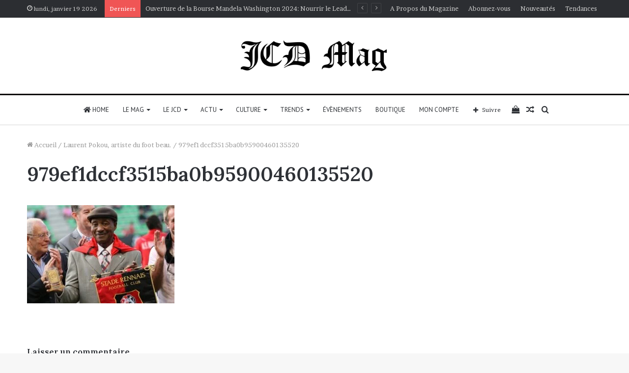

--- FILE ---
content_type: text/html; charset=UTF-8
request_url: https://jcdmag.com/laurent-pokou-artiste-du-foot-beau/979ef1dccf3515ba0b95900460135520/
body_size: 35337
content:
<!DOCTYPE html>
<html lang="fr-FR" class="" data-skin="light">
<head>
	<meta charset="UTF-8" />
	<link rel="profile" href="http://gmpg.org/xfn/11" />
	
<meta http-equiv='x-dns-prefetch-control' content='on'>
<link rel='dns-prefetch' href='//cdnjs.cloudflare.com' />
<link rel='dns-prefetch' href='//ajax.googleapis.com' />
<link rel='dns-prefetch' href='//fonts.googleapis.com' />
<link rel='dns-prefetch' href='//fonts.gstatic.com' />
<link rel='dns-prefetch' href='//s.gravatar.com' />
<link rel='dns-prefetch' href='//www.google-analytics.com' />
<link rel='preload' as='image' href='https://jcdmag.com/wp-content/uploads/2020/06/Logo-JCD-Mag.png'>
<link rel='preload' as='font' href='https://jcdmag.com/wp-content/themes/jannah/assets/fonts/tielabs-fonticon/tielabs-fonticon.woff' type='font/woff' crossorigin='anonymous' />
<link rel='preload' as='font' href='https://jcdmag.com/wp-content/themes/jannah/assets/fonts/fontawesome/fa-solid-900.woff2' type='font/woff2' crossorigin='anonymous' />
<link rel='preload' as='font' href='https://jcdmag.com/wp-content/themes/jannah/assets/fonts/fontawesome/fa-brands-400.woff2' type='font/woff2' crossorigin='anonymous' />
<link rel='preload' as='font' href='https://jcdmag.com/wp-content/themes/jannah/assets/fonts/fontawesome/fa-regular-400.woff2' type='font/woff2' crossorigin='anonymous' />
<link rel='preload' as='script' href='https://ajax.googleapis.com/ajax/libs/webfont/1/webfont.js'>
<meta name='robots' content='index, follow, max-image-preview:large, max-snippet:-1, max-video-preview:-1' />
<script>window._wca = window._wca || [];</script>

	<!-- This site is optimized with the Yoast SEO plugin v26.6 - https://yoast.com/wordpress/plugins/seo/ -->
	<title>979ef1dccf3515ba0b95900460135520 - JCD MAG</title>
	<link rel="canonical" href="https://jcdmag.com/laurent-pokou-artiste-du-foot-beau/979ef1dccf3515ba0b95900460135520/" />
	<meta property="og:locale" content="fr_FR" />
	<meta property="og:type" content="article" />
	<meta property="og:title" content="979ef1dccf3515ba0b95900460135520 - JCD MAG" />
	<meta property="og:url" content="https://jcdmag.com/laurent-pokou-artiste-du-foot-beau/979ef1dccf3515ba0b95900460135520/" />
	<meta property="og:site_name" content="JCD MAG" />
	<meta property="article:publisher" content="https://www.facebook.com/LeJCDMag/" />
	<meta property="og:image" content="https://jcdmag.com/laurent-pokou-artiste-du-foot-beau/979ef1dccf3515ba0b95900460135520" />
	<meta property="og:image:width" content="589" />
	<meta property="og:image:height" content="393" />
	<meta property="og:image:type" content="image/jpeg" />
	<script type="application/ld+json" class="yoast-schema-graph">{"@context":"https://schema.org","@graph":[{"@type":"WebPage","@id":"https://jcdmag.com/laurent-pokou-artiste-du-foot-beau/979ef1dccf3515ba0b95900460135520/","url":"https://jcdmag.com/laurent-pokou-artiste-du-foot-beau/979ef1dccf3515ba0b95900460135520/","name":"979ef1dccf3515ba0b95900460135520 - JCD MAG","isPartOf":{"@id":"https://jcdmag.com/#website"},"primaryImageOfPage":{"@id":"https://jcdmag.com/laurent-pokou-artiste-du-foot-beau/979ef1dccf3515ba0b95900460135520/#primaryimage"},"image":{"@id":"https://jcdmag.com/laurent-pokou-artiste-du-foot-beau/979ef1dccf3515ba0b95900460135520/#primaryimage"},"thumbnailUrl":"https://jcdmag.com/wp-content/uploads/2020/06/979ef1dccf3515ba0b95900460135520.jpg","datePublished":"2020-06-26T20:51:23+00:00","breadcrumb":{"@id":"https://jcdmag.com/laurent-pokou-artiste-du-foot-beau/979ef1dccf3515ba0b95900460135520/#breadcrumb"},"inLanguage":"fr-FR","potentialAction":[{"@type":"ReadAction","target":["https://jcdmag.com/laurent-pokou-artiste-du-foot-beau/979ef1dccf3515ba0b95900460135520/"]}]},{"@type":"ImageObject","inLanguage":"fr-FR","@id":"https://jcdmag.com/laurent-pokou-artiste-du-foot-beau/979ef1dccf3515ba0b95900460135520/#primaryimage","url":"https://jcdmag.com/wp-content/uploads/2020/06/979ef1dccf3515ba0b95900460135520.jpg","contentUrl":"https://jcdmag.com/wp-content/uploads/2020/06/979ef1dccf3515ba0b95900460135520.jpg","width":589,"height":393},{"@type":"BreadcrumbList","@id":"https://jcdmag.com/laurent-pokou-artiste-du-foot-beau/979ef1dccf3515ba0b95900460135520/#breadcrumb","itemListElement":[{"@type":"ListItem","position":1,"name":"Accueil","item":"https://jcdmag.com/"},{"@type":"ListItem","position":2,"name":"Laurent Pokou, artiste du foot beau.","item":"https://jcdmag.com/laurent-pokou-artiste-du-foot-beau/"},{"@type":"ListItem","position":3,"name":"979ef1dccf3515ba0b95900460135520"}]},{"@type":"WebSite","@id":"https://jcdmag.com/#website","url":"https://jcdmag.com/","name":"JCD MAG","description":"Le Magazine des Jeunes qui comptent","publisher":{"@id":"https://jcdmag.com/#organization"},"potentialAction":[{"@type":"SearchAction","target":{"@type":"EntryPoint","urlTemplate":"https://jcdmag.com/?s={search_term_string}"},"query-input":{"@type":"PropertyValueSpecification","valueRequired":true,"valueName":"search_term_string"}}],"inLanguage":"fr-FR"},{"@type":"Organization","@id":"https://jcdmag.com/#organization","name":"JCD Mag","url":"https://jcdmag.com/","logo":{"@type":"ImageObject","inLanguage":"fr-FR","@id":"https://jcdmag.com/#/schema/logo/image/","url":"https://i0.wp.com/www.jcdmag.com/wp-content/uploads/2020/06/Logo-JCD-Mag.png?fit=3000%2C750&ssl=1","contentUrl":"https://i0.wp.com/www.jcdmag.com/wp-content/uploads/2020/06/Logo-JCD-Mag.png?fit=3000%2C750&ssl=1","width":3000,"height":750,"caption":"JCD Mag"},"image":{"@id":"https://jcdmag.com/#/schema/logo/image/"},"sameAs":["https://www.facebook.com/LeJCDMag/","https://x.com/jcd_mag","https://www.instagram.com/jcd.mag/","https://www.linkedin.com/in/jcd-mag-b6719b1b2/"]}]}</script>
	<!-- / Yoast SEO plugin. -->


<link rel='dns-prefetch' href='//stats.wp.com' />
<link rel='dns-prefetch' href='//jetpack.wordpress.com' />
<link rel='dns-prefetch' href='//s0.wp.com' />
<link rel='dns-prefetch' href='//public-api.wordpress.com' />
<link rel='dns-prefetch' href='//0.gravatar.com' />
<link rel='dns-prefetch' href='//1.gravatar.com' />
<link rel='dns-prefetch' href='//2.gravatar.com' />
<link rel='dns-prefetch' href='//widgets.wp.com' />
<link rel='dns-prefetch' href='//www.googletagmanager.com' />
<link rel='dns-prefetch' href='//pagead2.googlesyndication.com' />
<link rel='preconnect' href='//c0.wp.com' />
<link rel="alternate" type="application/rss+xml" title="JCD MAG &raquo; Flux" href="https://jcdmag.com/feed/" />
<link rel="alternate" type="application/rss+xml" title="JCD MAG &raquo; Flux des commentaires" href="https://jcdmag.com/comments/feed/" />
<link rel="alternate" type="application/rss+xml" title="JCD MAG &raquo; 979ef1dccf3515ba0b95900460135520 Flux des commentaires" href="https://jcdmag.com/laurent-pokou-artiste-du-foot-beau/979ef1dccf3515ba0b95900460135520/feed/" />
<link rel="alternate" title="oEmbed (JSON)" type="application/json+oembed" href="https://jcdmag.com/wp-json/oembed/1.0/embed?url=https%3A%2F%2Fjcdmag.com%2Flaurent-pokou-artiste-du-foot-beau%2F979ef1dccf3515ba0b95900460135520%2F" />
<link rel="alternate" title="oEmbed (XML)" type="text/xml+oembed" href="https://jcdmag.com/wp-json/oembed/1.0/embed?url=https%3A%2F%2Fjcdmag.com%2Flaurent-pokou-artiste-du-foot-beau%2F979ef1dccf3515ba0b95900460135520%2F&#038;format=xml" />
<style id='wp-img-auto-sizes-contain-inline-css' type='text/css'>
img:is([sizes=auto i],[sizes^="auto," i]){contain-intrinsic-size:3000px 1500px}
/*# sourceURL=wp-img-auto-sizes-contain-inline-css */
</style>

<style id='wp-emoji-styles-inline-css' type='text/css'>

	img.wp-smiley, img.emoji {
		display: inline !important;
		border: none !important;
		box-shadow: none !important;
		height: 1em !important;
		width: 1em !important;
		margin: 0 0.07em !important;
		vertical-align: -0.1em !important;
		background: none !important;
		padding: 0 !important;
	}
/*# sourceURL=wp-emoji-styles-inline-css */
</style>
<style id='classic-theme-styles-inline-css' type='text/css'>
/*! This file is auto-generated */
.wp-block-button__link{color:#fff;background-color:#32373c;border-radius:9999px;box-shadow:none;text-decoration:none;padding:calc(.667em + 2px) calc(1.333em + 2px);font-size:1.125em}.wp-block-file__button{background:#32373c;color:#fff;text-decoration:none}
/*# sourceURL=/wp-includes/css/classic-themes.min.css */
</style>
<link rel='stylesheet' id='contact-form-7-css' href='https://jcdmag.com/wp-content/plugins/contact-form-7/includes/css/styles.css?ver=6.1.4' type='text/css' media='all' />
<link rel='stylesheet' id='tie-css-woocommerce-css' href='https://jcdmag.com/wp-content/themes/jannah/assets/css/plugins/woocommerce.min.css?ver=5.4.10' type='text/css' media='all' />
<style id='woocommerce-inline-inline-css' type='text/css'>
.woocommerce form .form-row .required { visibility: visible; }
/*# sourceURL=woocommerce-inline-inline-css */
</style>
<link rel='stylesheet' id='jetpack_likes-css' href='https://c0.wp.com/p/jetpack/15.3.1/modules/likes/style.css' type='text/css' media='all' />
<link rel='stylesheet' id='tie-css-base-css' href='https://jcdmag.com/wp-content/themes/jannah/assets/css/base.min.css?ver=5.4.10' type='text/css' media='all' />
<link rel='stylesheet' id='tie-css-styles-css' href='https://jcdmag.com/wp-content/themes/jannah/assets/css/style.min.css?ver=5.4.10' type='text/css' media='all' />
<link rel='stylesheet' id='tie-css-widgets-css' href='https://jcdmag.com/wp-content/themes/jannah/assets/css/widgets.min.css?ver=5.4.10' type='text/css' media='all' />
<link rel='stylesheet' id='tie-css-helpers-css' href='https://jcdmag.com/wp-content/themes/jannah/assets/css/helpers.min.css?ver=5.4.10' type='text/css' media='all' />
<link rel='stylesheet' id='tie-fontawesome5-css' href='https://jcdmag.com/wp-content/themes/jannah/assets/css/fontawesome.css?ver=5.4.10' type='text/css' media='all' />
<link rel='stylesheet' id='tie-css-ilightbox-css' href='https://jcdmag.com/wp-content/themes/jannah/assets/ilightbox/dark-skin/skin.css?ver=5.4.10' type='text/css' media='all' />
<link rel='stylesheet' id='tie-css-shortcodes-css' href='https://jcdmag.com/wp-content/themes/jannah/assets/css/plugins/shortcodes.min.css?ver=5.4.10' type='text/css' media='all' />
<link rel='stylesheet' id='tie-css-single-css' href='https://jcdmag.com/wp-content/themes/jannah/assets/css/single.min.css?ver=5.4.10' type='text/css' media='all' />
<link rel='stylesheet' id='tie-css-print-css' href='https://jcdmag.com/wp-content/themes/jannah/assets/css/print.css?ver=5.4.10' type='text/css' media='print' />
<link rel='stylesheet' id='taqyeem-styles-css' href='https://jcdmag.com/wp-content/themes/jannah/assets/css/plugins/taqyeem.min.css?ver=5.4.10' type='text/css' media='all' />
<link rel='stylesheet' id='tie-theme-child-css-css' href='https://jcdmag.com/wp-content/themes/jannah-child/style.css?ver=6.9' type='text/css' media='all' />
<style id='tie-theme-child-css-inline-css' type='text/css'>
.wf-active body{font-family: 'Brawler';}.wf-active .logo-text,.wf-active h1,.wf-active h2,.wf-active h3,.wf-active h4,.wf-active h5,.wf-active h6,.wf-active .the-subtitle{font-family: 'Lora';}.wf-active #main-nav .main-menu > ul > li > a{font-family: 'PT Sans';}#main-nav .main-menu > ul > li > a{font-weight: 400;text-transform: uppercase;}.brand-title,a:hover,.tie-popup-search-submit,#logo.text-logo a,.theme-header nav .components #search-submit:hover,.theme-header .header-nav .components > li:hover > a,.theme-header .header-nav .components li a:hover,.main-menu ul.cats-vertical li a.is-active,.main-menu ul.cats-vertical li a:hover,.main-nav li.mega-menu .post-meta a:hover,.main-nav li.mega-menu .post-box-title a:hover,.search-in-main-nav.autocomplete-suggestions a:hover,#main-nav .menu ul:not(.cats-horizontal) li:hover > a,#main-nav .menu ul li.current-menu-item:not(.mega-link-column) > a,.top-nav .menu li:hover > a,.top-nav .menu > .tie-current-menu > a,.search-in-top-nav.autocomplete-suggestions .post-title a:hover,div.mag-box .mag-box-options .mag-box-filter-links a.active,.mag-box-filter-links .flexMenu-viewMore:hover > a,.stars-rating-active,body .tabs.tabs .active > a,.video-play-icon,.spinner-circle:after,#go-to-content:hover,.comment-list .comment-author .fn,.commentlist .comment-author .fn,blockquote::before,blockquote cite,blockquote.quote-simple p,.multiple-post-pages a:hover,#story-index li .is-current,.latest-tweets-widget .twitter-icon-wrap span,.wide-slider-nav-wrapper .slide,.wide-next-prev-slider-wrapper .tie-slider-nav li:hover span,.review-final-score h3,#mobile-menu-icon:hover .menu-text,body .entry a,.dark-skin body .entry a,.entry .post-bottom-meta a:hover,.comment-list .comment-content a,q a,blockquote a,.widget.tie-weather-widget .icon-basecloud-bg:after,.site-footer a:hover,.site-footer .stars-rating-active,.site-footer .twitter-icon-wrap span,.site-info a:hover{color: #ed1c24;}#instagram-link a:hover{color: #ed1c24 !important;border-color: #ed1c24 !important;}#theme-header #main-nav .spinner-circle:after{color: #0a0100;}[type='submit'],.button,.generic-button a,.generic-button button,.theme-header .header-nav .comp-sub-menu a.button.guest-btn:hover,.theme-header .header-nav .comp-sub-menu a.checkout-button,nav.main-nav .menu > li.tie-current-menu > a,nav.main-nav .menu > li:hover > a,.main-menu .mega-links-head:after,.main-nav .mega-menu.mega-cat .cats-horizontal li a.is-active,#mobile-menu-icon:hover .nav-icon,#mobile-menu-icon:hover .nav-icon:before,#mobile-menu-icon:hover .nav-icon:after,.search-in-main-nav.autocomplete-suggestions a.button,.search-in-top-nav.autocomplete-suggestions a.button,.spinner > div,.post-cat,.pages-numbers li.current span,.multiple-post-pages > span,#tie-wrapper .mejs-container .mejs-controls,.mag-box-filter-links a:hover,.slider-arrow-nav a:not(.pagination-disabled):hover,.comment-list .reply a:hover,.commentlist .reply a:hover,#reading-position-indicator,#story-index-icon,.videos-block .playlist-title,.review-percentage .review-item span span,.tie-slick-dots li.slick-active button,.tie-slick-dots li button:hover,.digital-rating-static,.timeline-widget li a:hover .date:before,#wp-calendar #today,.posts-list-counter li.widget-post-list:before,.cat-counter a + span,.tie-slider-nav li span:hover,.fullwidth-area .widget_tag_cloud .tagcloud a:hover,.magazine2:not(.block-head-4) .dark-widgetized-area ul.tabs a:hover,.magazine2:not(.block-head-4) .dark-widgetized-area ul.tabs .active a,.magazine1 .dark-widgetized-area ul.tabs a:hover,.magazine1 .dark-widgetized-area ul.tabs .active a,.block-head-4.magazine2 .dark-widgetized-area .tabs.tabs .active a,.block-head-4.magazine2 .dark-widgetized-area .tabs > .active a:before,.block-head-4.magazine2 .dark-widgetized-area .tabs > .active a:after,.demo_store,.demo #logo:after,.demo #sticky-logo:after,.widget.tie-weather-widget,span.video-close-btn:hover,#go-to-top,.latest-tweets-widget .slider-links .button:not(:hover){background-color: #ed1c24;color: #FFFFFF;}.tie-weather-widget .widget-title .the-subtitle,.block-head-4.magazine2 #footer .tabs .active a:hover{color: #FFFFFF;}pre,code,.pages-numbers li.current span,.theme-header .header-nav .comp-sub-menu a.button.guest-btn:hover,.multiple-post-pages > span,.post-content-slideshow .tie-slider-nav li span:hover,#tie-body .tie-slider-nav li > span:hover,.slider-arrow-nav a:not(.pagination-disabled):hover,.main-nav .mega-menu.mega-cat .cats-horizontal li a.is-active,.main-nav .mega-menu.mega-cat .cats-horizontal li a:hover,.main-menu .menu > li > .menu-sub-content{border-color: #ed1c24;}.main-menu .menu > li.tie-current-menu{border-bottom-color: #ed1c24;}.top-nav .menu li.tie-current-menu > a:before,.top-nav .menu li.menu-item-has-children:hover > a:before{border-top-color: #ed1c24;}.main-nav .main-menu .menu > li.tie-current-menu > a:before,.main-nav .main-menu .menu > li:hover > a:before{border-top-color: #FFFFFF;}header.main-nav-light .main-nav .menu-item-has-children li:hover > a:before,header.main-nav-light .main-nav .mega-menu li:hover > a:before{border-left-color: #ed1c24;}.rtl header.main-nav-light .main-nav .menu-item-has-children li:hover > a:before,.rtl header.main-nav-light .main-nav .mega-menu li:hover > a:before{border-right-color: #ed1c24;border-left-color: transparent;}.top-nav ul.menu li .menu-item-has-children:hover > a:before{border-top-color: transparent;border-left-color: #ed1c24;}.rtl .top-nav ul.menu li .menu-item-has-children:hover > a:before{border-left-color: transparent;border-right-color: #ed1c24;}::-moz-selection{background-color: #ed1c24;color: #FFFFFF;}::selection{background-color: #ed1c24;color: #FFFFFF;}circle.circle_bar{stroke: #ed1c24;}#reading-position-indicator{box-shadow: 0 0 10px rgba( 237,28,36,0.7);}#logo.text-logo a:hover,body .entry a:hover,.dark-skin body .entry a:hover,.comment-list .comment-content a:hover,.block-head-4.magazine2 .site-footer .tabs li a:hover,q a:hover,blockquote a:hover{color: #bb0000;}.button:hover,input[type='submit']:hover,.generic-button a:hover,.generic-button button:hover,a.post-cat:hover,.site-footer .button:hover,.site-footer [type='submit']:hover,.search-in-main-nav.autocomplete-suggestions a.button:hover,.search-in-top-nav.autocomplete-suggestions a.button:hover,.theme-header .header-nav .comp-sub-menu a.checkout-button:hover{background-color: #bb0000;color: #FFFFFF;}.theme-header .header-nav .comp-sub-menu a.checkout-button:not(:hover),body .entry a.button{color: #FFFFFF;}#story-index.is-compact .story-index-content{background-color: #ed1c24;}#story-index.is-compact .story-index-content a,#story-index.is-compact .story-index-content .is-current{color: #FFFFFF;}.woocommerce div.product span.price,.woocommerce div.product p.price,.woocommerce div.product div.summary .product_meta > span,.woocommerce div.product div.summary .product_meta > span a:hover,.woocommerce ul.products li.product .price ins,.woocommerce .woocommerce-pagination ul.page-numbers li a.current,.woocommerce .woocommerce-pagination ul.page-numbers li a:hover,.woocommerce .woocommerce-pagination ul.page-numbers li span.current,.woocommerce .woocommerce-pagination ul.page-numbers li span:hover,.woocommerce .widget_rating_filter ul li.chosen a,.woocommerce-MyAccount-navigation ul li.is-active a{color: #ed1c24;}.woocommerce span.new,.woocommerce a.button.alt,.woocommerce button.button.alt,.woocommerce input.button.alt,.woocommerce a.button.alt.disabled,.woocommerce a.button.alt:disabled,.woocommerce a.button.alt:disabled[disabled],.woocommerce a.button.alt.disabled:hover,.woocommerce a.button.alt:disabled:hover,.woocommerce a.button.alt:disabled[disabled]:hover,.woocommerce button.button.alt.disabled,.woocommerce button.button.alt:disabled,.woocommerce button.button.alt:disabled[disabled],.woocommerce button.button.alt.disabled:hover,.woocommerce button.button.alt:disabled:hover,.woocommerce button.button.alt:disabled[disabled]:hover,.woocommerce input.button.alt.disabled,.woocommerce input.button.alt:disabled,.woocommerce input.button.alt:disabled[disabled],.woocommerce input.button.alt.disabled:hover,.woocommerce input.button.alt:disabled:hover,.woocommerce input.button.alt:disabled[disabled]:hover,.woocommerce .widget_price_filter .ui-slider .ui-slider-range{background-color: #ed1c24;color: #FFFFFF;}.woocommerce div.product #product-images-slider-nav .tie-slick-slider .slide.slick-current img{border-color: #ed1c24;}.woocommerce a.button:hover,.woocommerce button.button:hover,.woocommerce input.button:hover,.woocommerce a.button.alt:hover,.woocommerce button.button.alt:hover,.woocommerce input.button.alt:hover{background-color: #bb0000;}#tie-body .mag-box-title h3 a,#tie-body .block-more-button{color: #ed1c24;}#tie-body .mag-box-title h3 a:hover,#tie-body .block-more-button:hover{color: #bb0000;}#tie-body .mag-box-title{color: #ed1c24;}#tie-body .mag-box-title:before{border-top-color: #ed1c24;}#tie-body .mag-box-title:after,#tie-body #footer .widget-title:after{background-color: #ed1c24;}.brand-title,a:hover,.tie-popup-search-submit,#logo.text-logo a,.theme-header nav .components #search-submit:hover,.theme-header .header-nav .components > li:hover > a,.theme-header .header-nav .components li a:hover,.main-menu ul.cats-vertical li a.is-active,.main-menu ul.cats-vertical li a:hover,.main-nav li.mega-menu .post-meta a:hover,.main-nav li.mega-menu .post-box-title a:hover,.search-in-main-nav.autocomplete-suggestions a:hover,#main-nav .menu ul:not(.cats-horizontal) li:hover > a,#main-nav .menu ul li.current-menu-item:not(.mega-link-column) > a,.top-nav .menu li:hover > a,.top-nav .menu > .tie-current-menu > a,.search-in-top-nav.autocomplete-suggestions .post-title a:hover,div.mag-box .mag-box-options .mag-box-filter-links a.active,.mag-box-filter-links .flexMenu-viewMore:hover > a,.stars-rating-active,body .tabs.tabs .active > a,.video-play-icon,.spinner-circle:after,#go-to-content:hover,.comment-list .comment-author .fn,.commentlist .comment-author .fn,blockquote::before,blockquote cite,blockquote.quote-simple p,.multiple-post-pages a:hover,#story-index li .is-current,.latest-tweets-widget .twitter-icon-wrap span,.wide-slider-nav-wrapper .slide,.wide-next-prev-slider-wrapper .tie-slider-nav li:hover span,.review-final-score h3,#mobile-menu-icon:hover .menu-text,body .entry a,.dark-skin body .entry a,.entry .post-bottom-meta a:hover,.comment-list .comment-content a,q a,blockquote a,.widget.tie-weather-widget .icon-basecloud-bg:after,.site-footer a:hover,.site-footer .stars-rating-active,.site-footer .twitter-icon-wrap span,.site-info a:hover{color: #ed1c24;}#instagram-link a:hover{color: #ed1c24 !important;border-color: #ed1c24 !important;}#theme-header #main-nav .spinner-circle:after{color: #0a0100;}[type='submit'],.button,.generic-button a,.generic-button button,.theme-header .header-nav .comp-sub-menu a.button.guest-btn:hover,.theme-header .header-nav .comp-sub-menu a.checkout-button,nav.main-nav .menu > li.tie-current-menu > a,nav.main-nav .menu > li:hover > a,.main-menu .mega-links-head:after,.main-nav .mega-menu.mega-cat .cats-horizontal li a.is-active,#mobile-menu-icon:hover .nav-icon,#mobile-menu-icon:hover .nav-icon:before,#mobile-menu-icon:hover .nav-icon:after,.search-in-main-nav.autocomplete-suggestions a.button,.search-in-top-nav.autocomplete-suggestions a.button,.spinner > div,.post-cat,.pages-numbers li.current span,.multiple-post-pages > span,#tie-wrapper .mejs-container .mejs-controls,.mag-box-filter-links a:hover,.slider-arrow-nav a:not(.pagination-disabled):hover,.comment-list .reply a:hover,.commentlist .reply a:hover,#reading-position-indicator,#story-index-icon,.videos-block .playlist-title,.review-percentage .review-item span span,.tie-slick-dots li.slick-active button,.tie-slick-dots li button:hover,.digital-rating-static,.timeline-widget li a:hover .date:before,#wp-calendar #today,.posts-list-counter li.widget-post-list:before,.cat-counter a + span,.tie-slider-nav li span:hover,.fullwidth-area .widget_tag_cloud .tagcloud a:hover,.magazine2:not(.block-head-4) .dark-widgetized-area ul.tabs a:hover,.magazine2:not(.block-head-4) .dark-widgetized-area ul.tabs .active a,.magazine1 .dark-widgetized-area ul.tabs a:hover,.magazine1 .dark-widgetized-area ul.tabs .active a,.block-head-4.magazine2 .dark-widgetized-area .tabs.tabs .active a,.block-head-4.magazine2 .dark-widgetized-area .tabs > .active a:before,.block-head-4.magazine2 .dark-widgetized-area .tabs > .active a:after,.demo_store,.demo #logo:after,.demo #sticky-logo:after,.widget.tie-weather-widget,span.video-close-btn:hover,#go-to-top,.latest-tweets-widget .slider-links .button:not(:hover){background-color: #ed1c24;color: #FFFFFF;}.tie-weather-widget .widget-title .the-subtitle,.block-head-4.magazine2 #footer .tabs .active a:hover{color: #FFFFFF;}pre,code,.pages-numbers li.current span,.theme-header .header-nav .comp-sub-menu a.button.guest-btn:hover,.multiple-post-pages > span,.post-content-slideshow .tie-slider-nav li span:hover,#tie-body .tie-slider-nav li > span:hover,.slider-arrow-nav a:not(.pagination-disabled):hover,.main-nav .mega-menu.mega-cat .cats-horizontal li a.is-active,.main-nav .mega-menu.mega-cat .cats-horizontal li a:hover,.main-menu .menu > li > .menu-sub-content{border-color: #ed1c24;}.main-menu .menu > li.tie-current-menu{border-bottom-color: #ed1c24;}.top-nav .menu li.tie-current-menu > a:before,.top-nav .menu li.menu-item-has-children:hover > a:before{border-top-color: #ed1c24;}.main-nav .main-menu .menu > li.tie-current-menu > a:before,.main-nav .main-menu .menu > li:hover > a:before{border-top-color: #FFFFFF;}header.main-nav-light .main-nav .menu-item-has-children li:hover > a:before,header.main-nav-light .main-nav .mega-menu li:hover > a:before{border-left-color: #ed1c24;}.rtl header.main-nav-light .main-nav .menu-item-has-children li:hover > a:before,.rtl header.main-nav-light .main-nav .mega-menu li:hover > a:before{border-right-color: #ed1c24;border-left-color: transparent;}.top-nav ul.menu li .menu-item-has-children:hover > a:before{border-top-color: transparent;border-left-color: #ed1c24;}.rtl .top-nav ul.menu li .menu-item-has-children:hover > a:before{border-left-color: transparent;border-right-color: #ed1c24;}::-moz-selection{background-color: #ed1c24;color: #FFFFFF;}::selection{background-color: #ed1c24;color: #FFFFFF;}circle.circle_bar{stroke: #ed1c24;}#reading-position-indicator{box-shadow: 0 0 10px rgba( 237,28,36,0.7);}#logo.text-logo a:hover,body .entry a:hover,.dark-skin body .entry a:hover,.comment-list .comment-content a:hover,.block-head-4.magazine2 .site-footer .tabs li a:hover,q a:hover,blockquote a:hover{color: #bb0000;}.button:hover,input[type='submit']:hover,.generic-button a:hover,.generic-button button:hover,a.post-cat:hover,.site-footer .button:hover,.site-footer [type='submit']:hover,.search-in-main-nav.autocomplete-suggestions a.button:hover,.search-in-top-nav.autocomplete-suggestions a.button:hover,.theme-header .header-nav .comp-sub-menu a.checkout-button:hover{background-color: #bb0000;color: #FFFFFF;}.theme-header .header-nav .comp-sub-menu a.checkout-button:not(:hover),body .entry a.button{color: #FFFFFF;}#story-index.is-compact .story-index-content{background-color: #ed1c24;}#story-index.is-compact .story-index-content a,#story-index.is-compact .story-index-content .is-current{color: #FFFFFF;}.woocommerce div.product span.price,.woocommerce div.product p.price,.woocommerce div.product div.summary .product_meta > span,.woocommerce div.product div.summary .product_meta > span a:hover,.woocommerce ul.products li.product .price ins,.woocommerce .woocommerce-pagination ul.page-numbers li a.current,.woocommerce .woocommerce-pagination ul.page-numbers li a:hover,.woocommerce .woocommerce-pagination ul.page-numbers li span.current,.woocommerce .woocommerce-pagination ul.page-numbers li span:hover,.woocommerce .widget_rating_filter ul li.chosen a,.woocommerce-MyAccount-navigation ul li.is-active a{color: #ed1c24;}.woocommerce span.new,.woocommerce a.button.alt,.woocommerce button.button.alt,.woocommerce input.button.alt,.woocommerce a.button.alt.disabled,.woocommerce a.button.alt:disabled,.woocommerce a.button.alt:disabled[disabled],.woocommerce a.button.alt.disabled:hover,.woocommerce a.button.alt:disabled:hover,.woocommerce a.button.alt:disabled[disabled]:hover,.woocommerce button.button.alt.disabled,.woocommerce button.button.alt:disabled,.woocommerce button.button.alt:disabled[disabled],.woocommerce button.button.alt.disabled:hover,.woocommerce button.button.alt:disabled:hover,.woocommerce button.button.alt:disabled[disabled]:hover,.woocommerce input.button.alt.disabled,.woocommerce input.button.alt:disabled,.woocommerce input.button.alt:disabled[disabled],.woocommerce input.button.alt.disabled:hover,.woocommerce input.button.alt:disabled:hover,.woocommerce input.button.alt:disabled[disabled]:hover,.woocommerce .widget_price_filter .ui-slider .ui-slider-range{background-color: #ed1c24;color: #FFFFFF;}.woocommerce div.product #product-images-slider-nav .tie-slick-slider .slide.slick-current img{border-color: #ed1c24;}.woocommerce a.button:hover,.woocommerce button.button:hover,.woocommerce input.button:hover,.woocommerce a.button.alt:hover,.woocommerce button.button.alt:hover,.woocommerce input.button.alt:hover{background-color: #bb0000;}#tie-body .mag-box-title h3 a,#tie-body .block-more-button{color: #ed1c24;}#tie-body .mag-box-title h3 a:hover,#tie-body .block-more-button:hover{color: #bb0000;}#tie-body .mag-box-title{color: #ed1c24;}#tie-body .mag-box-title:before{border-top-color: #ed1c24;}#tie-body .mag-box-title:after,#tie-body #footer .widget-title:after{background-color: #ed1c24;}.container-wrapper,.the-global-title,.comment-reply-title,.tabs,.flex-tabs .flexMenu-popup,.magazine1 .tabs-vertical .tabs li a,.magazine1 .tabs-vertical:after,.mag-box .show-more-button,.white-bg .social-icons-item a,textarea,input,select,.toggle,.post-content-slideshow,.post-content-slideshow .slider-nav-wrapper,.share-buttons-bottom,.pages-numbers a,.pages-nav-item,.first-last-pages .pagination-icon,.multiple-post-pages .post-page-numbers,#story-highlights li,.review-item,.review-summary,.user-rate-wrap,.review-final-score,.tabs a{border-color: #0a0100 !important;}.magazine1 .tabs a{border-bottom-color: transparent !important;}.fullwidth-area .tagcloud a:not(:hover){background: transparent;box-shadow: inset 0 0 0 3px #0a0100;}.subscribe-widget-content h4:after,.white-bg .social-icons-item:before{background-color: #0a0100 !important;}.related.products > h2,.up-sells > h2,.cross-sells > h2,.cart_totals > h2,.comment-text,.related.products,.up-sells,.cart_totals,.cross-sells,.woocommerce-product-details__short-description,.shop_table,form.cart,.checkout_coupon{border-color: #0a0100 !important;}#top-nav .comp-sub-menu .button:hover,#top-nav .checkout-button,.search-in-top-nav.autocomplete-suggestions .button{background-color: #ffffff;}#top-nav a:hover,#top-nav .menu li:hover > a,#top-nav .menu > .tie-current-menu > a,#top-nav .components > li:hover > a,#top-nav .components #search-submit:hover,.search-in-top-nav.autocomplete-suggestions .post-title a:hover{color: #ffffff;}#top-nav .comp-sub-menu .button:hover{border-color: #ffffff;}#top-nav .tie-current-menu > a:before,#top-nav .menu .menu-item-has-children:hover > a:before{border-top-color: #ffffff;}#top-nav .menu li .menu-item-has-children:hover > a:before{border-top-color: transparent;border-left-color: #ffffff;}.rtl #top-nav .menu li .menu-item-has-children:hover > a:before{border-left-color: transparent;border-right-color: #ffffff;}#top-nav .comp-sub-menu .button:hover,#top-nav .comp-sub-menu .checkout-button,.search-in-top-nav.autocomplete-suggestions .button{color: #000000;}#top-nav .comp-sub-menu .checkout-button:hover,.search-in-top-nav.autocomplete-suggestions .button:hover{background-color: #e1e1e1;}#theme-header:not(.main-nav-boxed) #main-nav,.main-nav-boxed .main-menu-wrapper{border-top-color:#0a0100 !important;border-top-width:3px !important;border-bottom-color:#d5d5d5 !important;border-bottom-width:1px !important;border-right: 0 none;border-left : 0 none;}.main-nav-boxed #main-nav.fixed-nav{box-shadow: none;}#main-nav .comp-sub-menu .button:hover,#main-nav .menu > li.tie-current-menu,#main-nav .menu > li > .menu-sub-content,#main-nav .cats-horizontal a.is-active,#main-nav .cats-horizontal a:hover{border-color: #0a0100;}#main-nav .menu > li.tie-current-menu > a,#main-nav .menu > li:hover > a,#main-nav .mega-links-head:after,#main-nav .comp-sub-menu .button:hover,#main-nav .comp-sub-menu .checkout-button,#main-nav .cats-horizontal a.is-active,#main-nav .cats-horizontal a:hover,.search-in-main-nav.autocomplete-suggestions .button,#main-nav .spinner > div{background-color: #0a0100;}#main-nav .menu ul li:hover > a,#main-nav .menu ul li.current-menu-item:not(.mega-link-column) > a,#main-nav .components a:hover,#main-nav .components > li:hover > a,#main-nav #search-submit:hover,#main-nav .cats-vertical a.is-active,#main-nav .cats-vertical a:hover,#main-nav .mega-menu .post-meta a:hover,#main-nav .mega-menu .post-box-title a:hover,.search-in-main-nav.autocomplete-suggestions a:hover,#main-nav .spinner-circle:after{color: #0a0100;}#main-nav .menu > li.tie-current-menu > a,#main-nav .menu > li:hover > a,#main-nav .components .button:hover,#main-nav .comp-sub-menu .checkout-button,.theme-header #main-nav .mega-menu .cats-horizontal a.is-active,.theme-header #main-nav .mega-menu .cats-horizontal a:hover,.search-in-main-nav.autocomplete-suggestions a.button{color: #FFFFFF;}#main-nav .menu > li.tie-current-menu > a:before,#main-nav .menu > li:hover > a:before{border-top-color: #FFFFFF;}.main-nav-light #main-nav .menu-item-has-children li:hover > a:before,.main-nav-light #main-nav .mega-menu li:hover > a:before{border-left-color: #0a0100;}.rtl .main-nav-light #main-nav .menu-item-has-children li:hover > a:before,.rtl .main-nav-light #main-nav .mega-menu li:hover > a:before{border-right-color: #0a0100;border-left-color: transparent;}.search-in-main-nav.autocomplete-suggestions .button:hover,#main-nav .comp-sub-menu .checkout-button:hover{background-color: #000000;}#footer{background-color: #ffffff;}#footer .posts-list-counter .posts-list-items li.widget-post-list:before{border-color: #ffffff;}#footer .timeline-widget a .date:before{border-color: rgba(255,255,255,0.8);}#footer .footer-boxed-widget-area,#footer textarea,#footer input:not([type=submit]),#footer select,#footer code,#footer kbd,#footer pre,#footer samp,#footer .show-more-button,#footer .slider-links .tie-slider-nav span,#footer #wp-calendar,#footer #wp-calendar tbody td,#footer #wp-calendar thead th,#footer .widget.buddypress .item-options a{border-color: rgba(0,0,0,0.1);}#footer .social-statistics-widget .white-bg li.social-icons-item a,#footer .widget_tag_cloud .tagcloud a,#footer .latest-tweets-widget .slider-links .tie-slider-nav span,#footer .widget_layered_nav_filters a{border-color: rgba(0,0,0,0.1);}#footer .social-statistics-widget .white-bg li:before{background: rgba(0,0,0,0.1);}.site-footer #wp-calendar tbody td{background: rgba(0,0,0,0.02);}#footer .white-bg .social-icons-item a span.followers span,#footer .circle-three-cols .social-icons-item a .followers-num,#footer .circle-three-cols .social-icons-item a .followers-name{color: rgba(0,0,0,0.8);}#footer .timeline-widget ul:before,#footer .timeline-widget a:not(:hover) .date:before{background-color: #e1e1e1;}#footer .widget-title,#footer .widget-title a:not(:hover){color: #0a0000;}#footer,#footer textarea,#footer input:not([type='submit']),#footer select,#footer #wp-calendar tbody,#footer .tie-slider-nav li span:not(:hover),#footer .widget_categories li a:before,#footer .widget_product_categories li a:before,#footer .widget_layered_nav li a:before,#footer .widget_archive li a:before,#footer .widget_nav_menu li a:before,#footer .widget_meta li a:before,#footer .widget_pages li a:before,#footer .widget_recent_entries li a:before,#footer .widget_display_forums li a:before,#footer .widget_display_views li a:before,#footer .widget_rss li a:before,#footer .widget_display_stats dt:before,#footer .subscribe-widget-content h3,#footer .about-author .social-icons a:not(:hover) span{color: #333333;}#footer post-widget-body .meta-item,#footer .post-meta,#footer .stream-title,#footer.dark-skin .timeline-widget .date,#footer .wp-caption .wp-caption-text,#footer .rss-date{color: rgba(51,51,51,0.7);}#footer input::-moz-placeholder{color: #333333;}#footer input:-moz-placeholder{color: #333333;}#footer input:-ms-input-placeholder{color: #333333;}#footer input::-webkit-input-placeholder{color: #333333;}.site-footer.dark-skin a:not(:hover){color: #0a0000;}#footer .site-info a:not(:hover){color: #dddddd;}#footer .site-info a:hover{color: #ffffff;}.tie-cat-374,.tie-cat-item-374 > span{background-color:#e67e22 !important;color:#FFFFFF !important;}.tie-cat-374:after{border-top-color:#e67e22 !important;}.tie-cat-374:hover{background-color:#c86004 !important;}.tie-cat-374:hover:after{border-top-color:#c86004 !important;}.tie-cat-382,.tie-cat-item-382 > span{background-color:#2ecc71 !important;color:#FFFFFF !important;}.tie-cat-382:after{border-top-color:#2ecc71 !important;}.tie-cat-382:hover{background-color:#10ae53 !important;}.tie-cat-382:hover:after{border-top-color:#10ae53 !important;}.tie-cat-386,.tie-cat-item-386 > span{background-color:#9b59b6 !important;color:#FFFFFF !important;}.tie-cat-386:after{border-top-color:#9b59b6 !important;}.tie-cat-386:hover{background-color:#7d3b98 !important;}.tie-cat-386:hover:after{border-top-color:#7d3b98 !important;}.tie-cat-388,.tie-cat-item-388 > span{background-color:#34495e !important;color:#FFFFFF !important;}.tie-cat-388:after{border-top-color:#34495e !important;}.tie-cat-388:hover{background-color:#162b40 !important;}.tie-cat-388:hover:after{border-top-color:#162b40 !important;}.tie-cat-390,.tie-cat-item-390 > span{background-color:#795548 !important;color:#FFFFFF !important;}.tie-cat-390:after{border-top-color:#795548 !important;}.tie-cat-390:hover{background-color:#5b372a !important;}.tie-cat-390:hover:after{border-top-color:#5b372a !important;}.tie-cat-392,.tie-cat-item-392 > span{background-color:#4CAF50 !important;color:#FFFFFF !important;}.tie-cat-392:after{border-top-color:#4CAF50 !important;}.tie-cat-392:hover{background-color:#2e9132 !important;}.tie-cat-392:hover:after{border-top-color:#2e9132 !important;}.tie-cat-123,.tie-cat-item-123 > span{background-color:#00aeef !important;color:#FFFFFF !important;}.tie-cat-123:after{border-top-color:#00aeef !important;}.tie-cat-123:hover{background-color:#0090d1 !important;}.tie-cat-123:hover:after{border-top-color:#0090d1 !important;}.tie-cat-108,.tie-cat-item-108 > span{background-color:#16a085 !important;color:#FFFFFF !important;}.tie-cat-108:after{border-top-color:#16a085 !important;}.tie-cat-108:hover{background-color:#008267 !important;}.tie-cat-108:hover:after{border-top-color:#008267 !important;}.tie-cat-112,.tie-cat-item-112 > span{background-color:#16a085 !important;color:#FFFFFF !important;}.tie-cat-112:after{border-top-color:#16a085 !important;}.tie-cat-112:hover{background-color:#008267 !important;}.tie-cat-112:hover:after{border-top-color:#008267 !important;}.tie-cat-113,.tie-cat-item-113 > span{background-color:#16a085 !important;color:#FFFFFF !important;}.tie-cat-113:after{border-top-color:#16a085 !important;}.tie-cat-113:hover{background-color:#008267 !important;}.tie-cat-113:hover:after{border-top-color:#008267 !important;}.tie-cat-114,.tie-cat-item-114 > span{background-color:#16a085 !important;color:#FFFFFF !important;}.tie-cat-114:after{border-top-color:#16a085 !important;}.tie-cat-114:hover{background-color:#008267 !important;}.tie-cat-114:hover:after{border-top-color:#008267 !important;}.tie-cat-135,.tie-cat-item-135 > span{background-color:#16a085 !important;color:#FFFFFF !important;}.tie-cat-135:after{border-top-color:#16a085 !important;}.tie-cat-135:hover{background-color:#008267 !important;}.tie-cat-135:hover:after{border-top-color:#008267 !important;}.tie-cat-109,.tie-cat-item-109 > span{background-color:#16a085 !important;color:#FFFFFF !important;}.tie-cat-109:after{border-top-color:#16a085 !important;}.tie-cat-109:hover{background-color:#008267 !important;}.tie-cat-109:hover:after{border-top-color:#008267 !important;}.tie-cat-111,.tie-cat-item-111 > span{background-color:#16a085 !important;color:#FFFFFF !important;}.tie-cat-111:after{border-top-color:#16a085 !important;}.tie-cat-111:hover{background-color:#008267 !important;}.tie-cat-111:hover:after{border-top-color:#008267 !important;}.tie-cat-110,.tie-cat-item-110 > span{background-color:#16a085 !important;color:#FFFFFF !important;}.tie-cat-110:after{border-top-color:#16a085 !important;}.tie-cat-110:hover{background-color:#008267 !important;}.tie-cat-110:hover:after{border-top-color:#008267 !important;}.tie-cat-146,.tie-cat-item-146 > span{background-color:#00aeef !important;color:#FFFFFF !important;}.tie-cat-146:after{border-top-color:#00aeef !important;}.tie-cat-146:hover{background-color:#0090d1 !important;}.tie-cat-146:hover:after{border-top-color:#0090d1 !important;}.tie-cat-126,.tie-cat-item-126 > span{background-color:#00aeef !important;color:#FFFFFF !important;}.tie-cat-126:after{border-top-color:#00aeef !important;}.tie-cat-126:hover{background-color:#0090d1 !important;}.tie-cat-126:hover:after{border-top-color:#0090d1 !important;}.tie-cat-238,.tie-cat-item-238 > span{background-color:#00aeef !important;color:#FFFFFF !important;}.tie-cat-238:after{border-top-color:#00aeef !important;}.tie-cat-238:hover{background-color:#0090d1 !important;}.tie-cat-238:hover:after{border-top-color:#0090d1 !important;}.tie-cat-125,.tie-cat-item-125 > span{background-color:#00aeef !important;color:#FFFFFF !important;}.tie-cat-125:after{border-top-color:#00aeef !important;}.tie-cat-125:hover{background-color:#0090d1 !important;}.tie-cat-125:hover:after{border-top-color:#0090d1 !important;}.tie-cat-124,.tie-cat-item-124 > span{background-color:#00aeef !important;color:#FFFFFF !important;}.tie-cat-124:after{border-top-color:#00aeef !important;}.tie-cat-124:hover{background-color:#0090d1 !important;}.tie-cat-124:hover:after{border-top-color:#0090d1 !important;}.tie-cat-155,.tie-cat-item-155 > span{background-color:#00aeef !important;color:#FFFFFF !important;}.tie-cat-155:after{border-top-color:#00aeef !important;}.tie-cat-155:hover{background-color:#0090d1 !important;}.tie-cat-155:hover:after{border-top-color:#0090d1 !important;}.tie-cat-115,.tie-cat-item-115 > span{background-color:#ed1c24 !important;color:#FFFFFF !important;}.tie-cat-115:after{border-top-color:#ed1c24 !important;}.tie-cat-115:hover{background-color:#cf0006 !important;}.tie-cat-115:hover:after{border-top-color:#cf0006 !important;}.tie-cat-132,.tie-cat-item-132 > span{background-color:#ed1c24 !important;color:#FFFFFF !important;}.tie-cat-132:after{border-top-color:#ed1c24 !important;}.tie-cat-132:hover{background-color:#cf0006 !important;}.tie-cat-132:hover:after{border-top-color:#cf0006 !important;}.tie-cat-116,.tie-cat-item-116 > span{background-color:#ed1c24 !important;color:#FFFFFF !important;}.tie-cat-116:after{border-top-color:#ed1c24 !important;}.tie-cat-116:hover{background-color:#cf0006 !important;}.tie-cat-116:hover:after{border-top-color:#cf0006 !important;}.tie-cat-118,.tie-cat-item-118 > span{background-color:#ed1c24 !important;color:#FFFFFF !important;}.tie-cat-118:after{border-top-color:#ed1c24 !important;}.tie-cat-118:hover{background-color:#cf0006 !important;}.tie-cat-118:hover:after{border-top-color:#cf0006 !important;}.tie-cat-117,.tie-cat-item-117 > span{background-color:#ed1c24 !important;color:#FFFFFF !important;}.tie-cat-117:after{border-top-color:#ed1c24 !important;}.tie-cat-117:hover{background-color:#cf0006 !important;}.tie-cat-117:hover:after{border-top-color:#cf0006 !important;}.tie-cat-127,.tie-cat-item-127 > span{background-color:#fdb714 !important;color:#FFFFFF !important;}.tie-cat-127:after{border-top-color:#fdb714 !important;}.tie-cat-127:hover{background-color:#df9900 !important;}.tie-cat-127:hover:after{border-top-color:#df9900 !important;}.tie-cat-119,.tie-cat-item-119 > span{background-color:#fdb714 !important;color:#FFFFFF !important;}.tie-cat-119:after{border-top-color:#fdb714 !important;}.tie-cat-119:hover{background-color:#df9900 !important;}.tie-cat-119:hover:after{border-top-color:#df9900 !important;}.tie-cat-130,.tie-cat-item-130 > span{background-color:#fdb714 !important;color:#FFFFFF !important;}.tie-cat-130:after{border-top-color:#fdb714 !important;}.tie-cat-130:hover{background-color:#df9900 !important;}.tie-cat-130:hover:after{border-top-color:#df9900 !important;}.tie-cat-129,.tie-cat-item-129 > span{background-color:#fdb714 !important;color:#FFFFFF !important;}.tie-cat-129:after{border-top-color:#fdb714 !important;}.tie-cat-129:hover{background-color:#df9900 !important;}.tie-cat-129:hover:after{border-top-color:#df9900 !important;}.tie-cat-487,.tie-cat-item-487 > span{background-color:#ed1c24 !important;color:#FFFFFF !important;}.tie-cat-487:after{border-top-color:#ed1c24 !important;}.tie-cat-487:hover{background-color:#cf0006 !important;}.tie-cat-487:hover:after{border-top-color:#cf0006 !important;}
/*# sourceURL=tie-theme-child-css-inline-css */
</style>
<script type="text/javascript" src="https://c0.wp.com/c/6.9/wp-includes/js/jquery/jquery.min.js" id="jquery-core-js"></script>
<script type="text/javascript" src="https://c0.wp.com/c/6.9/wp-includes/js/jquery/jquery-migrate.min.js" id="jquery-migrate-js"></script>
<script type="text/javascript" id="3d-flip-book-client-locale-loader-js-extra">
/* <![CDATA[ */
var FB3D_CLIENT_LOCALE = {"ajaxurl":"https://jcdmag.com/wp-admin/admin-ajax.php","dictionary":{"Table of contents":"Table of contents","Close":"Close","Bookmarks":"Bookmarks","Thumbnails":"Thumbnails","Search":"Search","Share":"Share","Facebook":"Facebook","Twitter":"Twitter","Email":"Email","Play":"Play","Previous page":"Previous page","Next page":"Next page","Zoom in":"Zoom in","Zoom out":"Zoom out","Fit view":"Fit view","Auto play":"Auto play","Full screen":"Full screen","More":"More","Smart pan":"Smart pan","Single page":"Single page","Sounds":"Sounds","Stats":"Stats","Print":"Print","Download":"Download","Goto first page":"Goto first page","Goto last page":"Goto last page"},"images":"https://jcdmag.com/wp-content/plugins/interactive-3d-flipbook-powered-physics-engine/assets/images/","jsData":{"urls":[],"posts":{"ids_mis":[],"ids":[]},"pages":[],"firstPages":[],"bookCtrlProps":[],"bookTemplates":[]},"key":"3d-flip-book","pdfJS":{"pdfJsLib":"https://jcdmag.com/wp-content/plugins/interactive-3d-flipbook-powered-physics-engine/assets/js/pdf.min.js?ver=4.3.136","pdfJsWorker":"https://jcdmag.com/wp-content/plugins/interactive-3d-flipbook-powered-physics-engine/assets/js/pdf.worker.js?ver=4.3.136","stablePdfJsLib":"https://jcdmag.com/wp-content/plugins/interactive-3d-flipbook-powered-physics-engine/assets/js/stable/pdf.min.js?ver=2.5.207","stablePdfJsWorker":"https://jcdmag.com/wp-content/plugins/interactive-3d-flipbook-powered-physics-engine/assets/js/stable/pdf.worker.js?ver=2.5.207","pdfJsCMapUrl":"https://jcdmag.com/wp-content/plugins/interactive-3d-flipbook-powered-physics-engine/assets/cmaps/"},"cacheurl":"https://jcdmag.com/wp-content/uploads/3d-flip-book/cache/","pluginsurl":"https://jcdmag.com/wp-content/plugins/","pluginurl":"https://jcdmag.com/wp-content/plugins/interactive-3d-flipbook-powered-physics-engine/","thumbnailSize":{"width":"150","height":"150"},"version":"1.16.17"};
//# sourceURL=3d-flip-book-client-locale-loader-js-extra
/* ]]> */
</script>
<script type="text/javascript" src="https://jcdmag.com/wp-content/plugins/interactive-3d-flipbook-powered-physics-engine/assets/js/client-locale-loader.js?ver=1.16.17" id="3d-flip-book-client-locale-loader-js" async="async" data-wp-strategy="async"></script>
<script type="text/javascript" src="https://c0.wp.com/p/woocommerce/10.4.3/assets/js/jquery-blockui/jquery.blockUI.min.js" id="wc-jquery-blockui-js" defer="defer" data-wp-strategy="defer"></script>
<script type="text/javascript" id="wc-add-to-cart-js-extra">
/* <![CDATA[ */
var wc_add_to_cart_params = {"ajax_url":"/wp-admin/admin-ajax.php","wc_ajax_url":"/?wc-ajax=%%endpoint%%","i18n_view_cart":"Voir le panier","cart_url":"https://jcdmag.com/panier/","is_cart":"","cart_redirect_after_add":"no"};
//# sourceURL=wc-add-to-cart-js-extra
/* ]]> */
</script>
<script type="text/javascript" src="https://c0.wp.com/p/woocommerce/10.4.3/assets/js/frontend/add-to-cart.min.js" id="wc-add-to-cart-js" defer="defer" data-wp-strategy="defer"></script>
<script type="text/javascript" src="https://c0.wp.com/p/woocommerce/10.4.3/assets/js/js-cookie/js.cookie.min.js" id="wc-js-cookie-js" defer="defer" data-wp-strategy="defer"></script>
<script type="text/javascript" id="woocommerce-js-extra">
/* <![CDATA[ */
var woocommerce_params = {"ajax_url":"/wp-admin/admin-ajax.php","wc_ajax_url":"/?wc-ajax=%%endpoint%%","i18n_password_show":"Afficher le mot de passe","i18n_password_hide":"Masquer le mot de passe"};
//# sourceURL=woocommerce-js-extra
/* ]]> */
</script>
<script type="text/javascript" src="https://c0.wp.com/p/woocommerce/10.4.3/assets/js/frontend/woocommerce.min.js" id="woocommerce-js" defer="defer" data-wp-strategy="defer"></script>
<script type="text/javascript" src="https://stats.wp.com/s-202604.js" id="woocommerce-analytics-js" defer="defer" data-wp-strategy="defer"></script>
<link rel="https://api.w.org/" href="https://jcdmag.com/wp-json/" /><link rel="alternate" title="JSON" type="application/json" href="https://jcdmag.com/wp-json/wp/v2/media/3553" /><link rel="EditURI" type="application/rsd+xml" title="RSD" href="https://jcdmag.com/xmlrpc.php?rsd" />
<meta name="generator" content="WordPress 6.9" />
<meta name="generator" content="WooCommerce 10.4.3" />
<link rel='shortlink' href='https://jcdmag.com/?p=3553' />
<meta name="generator" content="Site Kit by Google 1.168.0" /><script type='text/javascript'>
/* <![CDATA[ */
var taqyeem = {"ajaxurl":"https://jcdmag.com/wp-admin/admin-ajax.php" , "your_rating":"Your Rating:"};
/* ]]> */
</script>

	<style>img#wpstats{display:none}</style>
		<meta http-equiv="X-UA-Compatible" content="IE=edge"><script data-ad-client="ca-pub-5739556280272452" async src="https://pagead2.googlesyndication.com/pagead/js/adsbygoogle.js"></script>
<meta name="theme-color" content="#ed1c24" /><meta name="viewport" content="width=device-width, initial-scale=1.0" />	<noscript><style>.woocommerce-product-gallery{ opacity: 1 !important; }</style></noscript>
	
<!-- Balises Meta Google AdSense ajoutées par Site Kit -->
<meta name="google-adsense-platform-account" content="ca-host-pub-2644536267352236">
<meta name="google-adsense-platform-domain" content="sitekit.withgoogle.com">
<!-- Fin des balises Meta End Google AdSense ajoutées par Site Kit -->

<!-- Extrait Google Tag Manager ajouté par Site Kit -->
<script type="text/javascript">
/* <![CDATA[ */

			( function( w, d, s, l, i ) {
				w[l] = w[l] || [];
				w[l].push( {'gtm.start': new Date().getTime(), event: 'gtm.js'} );
				var f = d.getElementsByTagName( s )[0],
					j = d.createElement( s ), dl = l != 'dataLayer' ? '&l=' + l : '';
				j.async = true;
				j.src = 'https://www.googletagmanager.com/gtm.js?id=' + i + dl;
				f.parentNode.insertBefore( j, f );
			} )( window, document, 'script', 'dataLayer', 'GTM-TTZLVCR' );
			
/* ]]> */
</script>

<!-- End Google Tag Manager snippet added by Site Kit -->

<!-- Extrait Google AdSense ajouté par Site Kit -->
<script type="text/javascript" async="async" src="https://pagead2.googlesyndication.com/pagead/js/adsbygoogle.js?client=ca-pub-5739556280272452&amp;host=ca-host-pub-2644536267352236" crossorigin="anonymous"></script>

<!-- End Google AdSense snippet added by Site Kit -->
<link rel="icon" href="https://jcdmag.com/wp-content/uploads/2020/06/cropped-flavi-1-100x100.png" sizes="32x32" />
<link rel="icon" href="https://jcdmag.com/wp-content/uploads/2020/06/cropped-flavi-1-300x300.png" sizes="192x192" />
<link rel="apple-touch-icon" href="https://jcdmag.com/wp-content/uploads/2020/06/cropped-flavi-1-300x300.png" />
<meta name="msapplication-TileImage" content="https://jcdmag.com/wp-content/uploads/2020/06/cropped-flavi-1-300x300.png" />
<style id='global-styles-inline-css' type='text/css'>
:root{--wp--preset--aspect-ratio--square: 1;--wp--preset--aspect-ratio--4-3: 4/3;--wp--preset--aspect-ratio--3-4: 3/4;--wp--preset--aspect-ratio--3-2: 3/2;--wp--preset--aspect-ratio--2-3: 2/3;--wp--preset--aspect-ratio--16-9: 16/9;--wp--preset--aspect-ratio--9-16: 9/16;--wp--preset--color--black: #000000;--wp--preset--color--cyan-bluish-gray: #abb8c3;--wp--preset--color--white: #ffffff;--wp--preset--color--pale-pink: #f78da7;--wp--preset--color--vivid-red: #cf2e2e;--wp--preset--color--luminous-vivid-orange: #ff6900;--wp--preset--color--luminous-vivid-amber: #fcb900;--wp--preset--color--light-green-cyan: #7bdcb5;--wp--preset--color--vivid-green-cyan: #00d084;--wp--preset--color--pale-cyan-blue: #8ed1fc;--wp--preset--color--vivid-cyan-blue: #0693e3;--wp--preset--color--vivid-purple: #9b51e0;--wp--preset--gradient--vivid-cyan-blue-to-vivid-purple: linear-gradient(135deg,rgb(6,147,227) 0%,rgb(155,81,224) 100%);--wp--preset--gradient--light-green-cyan-to-vivid-green-cyan: linear-gradient(135deg,rgb(122,220,180) 0%,rgb(0,208,130) 100%);--wp--preset--gradient--luminous-vivid-amber-to-luminous-vivid-orange: linear-gradient(135deg,rgb(252,185,0) 0%,rgb(255,105,0) 100%);--wp--preset--gradient--luminous-vivid-orange-to-vivid-red: linear-gradient(135deg,rgb(255,105,0) 0%,rgb(207,46,46) 100%);--wp--preset--gradient--very-light-gray-to-cyan-bluish-gray: linear-gradient(135deg,rgb(238,238,238) 0%,rgb(169,184,195) 100%);--wp--preset--gradient--cool-to-warm-spectrum: linear-gradient(135deg,rgb(74,234,220) 0%,rgb(151,120,209) 20%,rgb(207,42,186) 40%,rgb(238,44,130) 60%,rgb(251,105,98) 80%,rgb(254,248,76) 100%);--wp--preset--gradient--blush-light-purple: linear-gradient(135deg,rgb(255,206,236) 0%,rgb(152,150,240) 100%);--wp--preset--gradient--blush-bordeaux: linear-gradient(135deg,rgb(254,205,165) 0%,rgb(254,45,45) 50%,rgb(107,0,62) 100%);--wp--preset--gradient--luminous-dusk: linear-gradient(135deg,rgb(255,203,112) 0%,rgb(199,81,192) 50%,rgb(65,88,208) 100%);--wp--preset--gradient--pale-ocean: linear-gradient(135deg,rgb(255,245,203) 0%,rgb(182,227,212) 50%,rgb(51,167,181) 100%);--wp--preset--gradient--electric-grass: linear-gradient(135deg,rgb(202,248,128) 0%,rgb(113,206,126) 100%);--wp--preset--gradient--midnight: linear-gradient(135deg,rgb(2,3,129) 0%,rgb(40,116,252) 100%);--wp--preset--font-size--small: 13px;--wp--preset--font-size--medium: 20px;--wp--preset--font-size--large: 36px;--wp--preset--font-size--x-large: 42px;--wp--preset--spacing--20: 0.44rem;--wp--preset--spacing--30: 0.67rem;--wp--preset--spacing--40: 1rem;--wp--preset--spacing--50: 1.5rem;--wp--preset--spacing--60: 2.25rem;--wp--preset--spacing--70: 3.38rem;--wp--preset--spacing--80: 5.06rem;--wp--preset--shadow--natural: 6px 6px 9px rgba(0, 0, 0, 0.2);--wp--preset--shadow--deep: 12px 12px 50px rgba(0, 0, 0, 0.4);--wp--preset--shadow--sharp: 6px 6px 0px rgba(0, 0, 0, 0.2);--wp--preset--shadow--outlined: 6px 6px 0px -3px rgb(255, 255, 255), 6px 6px rgb(0, 0, 0);--wp--preset--shadow--crisp: 6px 6px 0px rgb(0, 0, 0);}:where(.is-layout-flex){gap: 0.5em;}:where(.is-layout-grid){gap: 0.5em;}body .is-layout-flex{display: flex;}.is-layout-flex{flex-wrap: wrap;align-items: center;}.is-layout-flex > :is(*, div){margin: 0;}body .is-layout-grid{display: grid;}.is-layout-grid > :is(*, div){margin: 0;}:where(.wp-block-columns.is-layout-flex){gap: 2em;}:where(.wp-block-columns.is-layout-grid){gap: 2em;}:where(.wp-block-post-template.is-layout-flex){gap: 1.25em;}:where(.wp-block-post-template.is-layout-grid){gap: 1.25em;}.has-black-color{color: var(--wp--preset--color--black) !important;}.has-cyan-bluish-gray-color{color: var(--wp--preset--color--cyan-bluish-gray) !important;}.has-white-color{color: var(--wp--preset--color--white) !important;}.has-pale-pink-color{color: var(--wp--preset--color--pale-pink) !important;}.has-vivid-red-color{color: var(--wp--preset--color--vivid-red) !important;}.has-luminous-vivid-orange-color{color: var(--wp--preset--color--luminous-vivid-orange) !important;}.has-luminous-vivid-amber-color{color: var(--wp--preset--color--luminous-vivid-amber) !important;}.has-light-green-cyan-color{color: var(--wp--preset--color--light-green-cyan) !important;}.has-vivid-green-cyan-color{color: var(--wp--preset--color--vivid-green-cyan) !important;}.has-pale-cyan-blue-color{color: var(--wp--preset--color--pale-cyan-blue) !important;}.has-vivid-cyan-blue-color{color: var(--wp--preset--color--vivid-cyan-blue) !important;}.has-vivid-purple-color{color: var(--wp--preset--color--vivid-purple) !important;}.has-black-background-color{background-color: var(--wp--preset--color--black) !important;}.has-cyan-bluish-gray-background-color{background-color: var(--wp--preset--color--cyan-bluish-gray) !important;}.has-white-background-color{background-color: var(--wp--preset--color--white) !important;}.has-pale-pink-background-color{background-color: var(--wp--preset--color--pale-pink) !important;}.has-vivid-red-background-color{background-color: var(--wp--preset--color--vivid-red) !important;}.has-luminous-vivid-orange-background-color{background-color: var(--wp--preset--color--luminous-vivid-orange) !important;}.has-luminous-vivid-amber-background-color{background-color: var(--wp--preset--color--luminous-vivid-amber) !important;}.has-light-green-cyan-background-color{background-color: var(--wp--preset--color--light-green-cyan) !important;}.has-vivid-green-cyan-background-color{background-color: var(--wp--preset--color--vivid-green-cyan) !important;}.has-pale-cyan-blue-background-color{background-color: var(--wp--preset--color--pale-cyan-blue) !important;}.has-vivid-cyan-blue-background-color{background-color: var(--wp--preset--color--vivid-cyan-blue) !important;}.has-vivid-purple-background-color{background-color: var(--wp--preset--color--vivid-purple) !important;}.has-black-border-color{border-color: var(--wp--preset--color--black) !important;}.has-cyan-bluish-gray-border-color{border-color: var(--wp--preset--color--cyan-bluish-gray) !important;}.has-white-border-color{border-color: var(--wp--preset--color--white) !important;}.has-pale-pink-border-color{border-color: var(--wp--preset--color--pale-pink) !important;}.has-vivid-red-border-color{border-color: var(--wp--preset--color--vivid-red) !important;}.has-luminous-vivid-orange-border-color{border-color: var(--wp--preset--color--luminous-vivid-orange) !important;}.has-luminous-vivid-amber-border-color{border-color: var(--wp--preset--color--luminous-vivid-amber) !important;}.has-light-green-cyan-border-color{border-color: var(--wp--preset--color--light-green-cyan) !important;}.has-vivid-green-cyan-border-color{border-color: var(--wp--preset--color--vivid-green-cyan) !important;}.has-pale-cyan-blue-border-color{border-color: var(--wp--preset--color--pale-cyan-blue) !important;}.has-vivid-cyan-blue-border-color{border-color: var(--wp--preset--color--vivid-cyan-blue) !important;}.has-vivid-purple-border-color{border-color: var(--wp--preset--color--vivid-purple) !important;}.has-vivid-cyan-blue-to-vivid-purple-gradient-background{background: var(--wp--preset--gradient--vivid-cyan-blue-to-vivid-purple) !important;}.has-light-green-cyan-to-vivid-green-cyan-gradient-background{background: var(--wp--preset--gradient--light-green-cyan-to-vivid-green-cyan) !important;}.has-luminous-vivid-amber-to-luminous-vivid-orange-gradient-background{background: var(--wp--preset--gradient--luminous-vivid-amber-to-luminous-vivid-orange) !important;}.has-luminous-vivid-orange-to-vivid-red-gradient-background{background: var(--wp--preset--gradient--luminous-vivid-orange-to-vivid-red) !important;}.has-very-light-gray-to-cyan-bluish-gray-gradient-background{background: var(--wp--preset--gradient--very-light-gray-to-cyan-bluish-gray) !important;}.has-cool-to-warm-spectrum-gradient-background{background: var(--wp--preset--gradient--cool-to-warm-spectrum) !important;}.has-blush-light-purple-gradient-background{background: var(--wp--preset--gradient--blush-light-purple) !important;}.has-blush-bordeaux-gradient-background{background: var(--wp--preset--gradient--blush-bordeaux) !important;}.has-luminous-dusk-gradient-background{background: var(--wp--preset--gradient--luminous-dusk) !important;}.has-pale-ocean-gradient-background{background: var(--wp--preset--gradient--pale-ocean) !important;}.has-electric-grass-gradient-background{background: var(--wp--preset--gradient--electric-grass) !important;}.has-midnight-gradient-background{background: var(--wp--preset--gradient--midnight) !important;}.has-small-font-size{font-size: var(--wp--preset--font-size--small) !important;}.has-medium-font-size{font-size: var(--wp--preset--font-size--medium) !important;}.has-large-font-size{font-size: var(--wp--preset--font-size--large) !important;}.has-x-large-font-size{font-size: var(--wp--preset--font-size--x-large) !important;}
/*# sourceURL=global-styles-inline-css */
</style>
<link rel='stylesheet' id='wc-blocks-style-css' href='https://c0.wp.com/p/woocommerce/10.4.3/assets/client/blocks/wc-blocks.css' type='text/css' media='all' />
</head>

<body id="tie-body" class="attachment wp-singular attachment-template-default single single-attachment postid-3553 attachmentid-3553 attachment-jpeg wp-theme-jannah wp-child-theme-jannah-child theme-jannah tie-no-js woocommerce-no-js wrapper-has-shadow block-head-1 magazine2 is-thumb-overlay-disabled is-desktop is-header-layout-2 sidebar-right has-sidebar post-layout-1 has-mobile-share hide_banner_header hide_banner_top hide_banner_below_header hide_banner_bottom hide_share_post_top hide_share_post_bottom hide_read_next">

		<!-- Extrait Google Tag Manager (noscript) ajouté par Site Kit -->
		<noscript>
			<iframe src="https://www.googletagmanager.com/ns.html?id=GTM-TTZLVCR" height="0" width="0" style="display:none;visibility:hidden"></iframe>
		</noscript>
		<!-- End Google Tag Manager (noscript) snippet added by Site Kit -->
		

<div class="background-overlay">

	<div id="tie-container" class="site tie-container">

		
		<div id="tie-wrapper">

			
<header id="theme-header" class="theme-header header-layout-2 main-nav-light main-nav-default-light main-nav-below no-stream-item top-nav-active top-nav-dark top-nav-default-dark top-nav-above has-normal-width-logo mobile-header-default">
	
<nav id="top-nav" data-skin="search-in-top-nav" class="has-date-breaking-menu top-nav header-nav has-breaking-news live-search-parent" aria-label="Navigation secondaire">
	<div class="container">
		<div class="topbar-wrapper">

			
					<div class="topbar-today-date tie-icon">
						lundi, janvier 19 2026					</div>
					
			<div class="tie-alignleft">
				
<div class="breaking controls-is-active">

	<span class="breaking-title">
		<span class="tie-icon-bolt breaking-icon" aria-hidden="true"></span>
		<span class="breaking-title-text">Derniers</span>
	</span>

	<ul id="breaking-news-in-header" class="breaking-news" data-type="reveal" data-arrows="true">

		
							<li class="news-item">
								<a href="https://jcdmag.com/ouverture-de-la-bourse-mandela-washington-2024-nourrir-le-leadership-africain/">Ouverture de la Bourse Mandela Washington 2024: Nourrir le Leadership Africain</a>
							</li>

							
							<li class="news-item">
								<a href="https://jcdmag.com/le-chagrin-dune-nation-la-fierte-dun-peuple-un-vibrant-hommage-a-la-memoire-de-felix-houphouet-boigny/">« Le chagrin d&rsquo;une nation, la fierté d&rsquo;un peuple », un vibrant hommage à la mémoire de Félix Houphouët-Boigny</a>
							</li>

							
							<li class="news-item">
								<a href="https://jcdmag.com/les-etoiles-dafrique-les-heroines-africaines-presentees-aux-bambins/">Les étoiles d&rsquo;Afrique: Les héroïnes africaines présentées aux bambins</a>
							</li>

							
							<li class="news-item">
								<a href="https://jcdmag.com/le-stuc-un-choix-raffine-pour-embellir-votre-espace-de-vie/">Le stuc : un choix raffiné pour embellir votre espace de vie</a>
							</li>

							
							<li class="news-item">
								<a href="https://jcdmag.com/kings-of-rap-les-meilleurs-rappeurs-ivoiriens-sur-la-meme-scene/">Kings of rap: les meilleurs rappeurs ivoiriens sur la même scène</a>
							</li>

							
							<li class="news-item">
								<a href="https://jcdmag.com/lacina-coulibaly-le-scientifique-poete/">Lacina Coulibaly, le scientifique poète</a>
							</li>

							
							<li class="news-item">
								<a href="https://jcdmag.com/bmw-abidjan-celebre-ses-clients/">BMW Abidjan célèbre ses clients.</a>
							</li>

							
							<li class="news-item">
								<a href="https://jcdmag.com/appel-a-candidatures-2022-prix-rfi-talents-du-rire/">Appel à candidatures 2022: Prix RFI talents du Rire</a>
							</li>

							
							<li class="news-item">
								<a href="https://jcdmag.com/prix-decouvertes-rfi-2022-ouverture-de-lappel-a-candidatures/">Prix Découvertes RFI 2022 : Ouverture de l’appel à candidatures</a>
							</li>

							
							<li class="news-item">
								<a href="https://jcdmag.com/mbougar-sarr-chasseur-de-prix/">Mbougar Sarr, chasseur de prix  </a>
							</li>

							
	</ul>
</div><!-- #breaking /-->
			</div><!-- .tie-alignleft /-->

			<div class="tie-alignright">
				<div class="top-menu header-menu"><ul id="menu-header-top" class="menu"><li id="menu-item-768" class="menu-item menu-item-type-custom menu-item-object-custom menu-item-768"><a href="https://jcdmag.com/jcd-mag-la-naissance/">A Propos du Magazine</a></li>
<li id="menu-item-766" class="menu-item menu-item-type-custom menu-item-object-custom menu-item-766"><a href="https://jcdmag.com/newsletter">Abonnez-vous</a></li>
<li id="menu-item-767" class="menu-item menu-item-type-custom menu-item-object-custom menu-item-home menu-item-767"><a href="https://jcdmag.com/">Nouveautés</a></li>
<li id="menu-item-769" class="menu-item menu-item-type-custom menu-item-object-custom menu-item-769"><a href="https://jcdmag.com/category/trends/">Tendances</a></li>
</ul></div>			</div><!-- .tie-alignright /-->

		</div><!-- .topbar-wrapper /-->
	</div><!-- .container /-->
</nav><!-- #top-nav /-->

<div class="container header-container">
	<div class="tie-row logo-row">

		
		<div class="logo-wrapper">
			<div class="tie-col-md-4 logo-container clearfix">
				<div id="mobile-header-components-area_1" class="mobile-header-components"><ul class="components"><li class="mobile-component_menu custom-menu-link"><a href="#" id="mobile-menu-icon" class="menu-text-wrapper"><span class="tie-mobile-menu-icon nav-icon is-layout-1"></span><span class="menu-text">Menu</span></a></li> <li class="mobile-component_login custom-menu-link">
				<a href="#" class="lgoin-btn tie-popup-trigger">
					<span class="tie-icon-author" aria-hidden="true"></span>
					<span class="screen-reader-text">Connexion</span>
				</a>
			</li> <li class="mobile-component_cart custom-menu-link">
			<a href="https://jcdmag.com/panier/" title="Voir votre panier">
				<span class="shooping-cart-counter menu-counter-bubble-outer"></span>
				<span class="tie-icon-shopping-bag" aria-hidden="true"></span>
				<span class="screen-reader-text">Voir votre panier</span>
			</a>
				<div class="components-sub-menu comp-sub-menu">
			<div class="shopping-cart-details">
				
			<div class="shopping-cart-details">
							<div class="cart-empty-message">
					Votre panier est actuellement vide.				</div>
				<a href="https://jcdmag.com/boutique/" class="checkout-button button">Aller au magasin</a>
							</div><!-- shopping-cart-details -->
					</div><!-- shopping-cart-details -->
		</div><!-- .components-sub-menu /-->
		</li></ul></div>
		<div id="logo" class="image-logo" >

			
			<a title="JCD MAG" href="https://jcdmag.com/">
				
				<picture class="tie-logo-default tie-logo-picture">
					<source class="tie-logo-source-default tie-logo-source" srcset="https://jcdmag.com/wp-content/uploads/2020/06/Logo-JCD-Mag.png">
					<img class="tie-logo-img-default tie-logo-img" src="https://jcdmag.com/wp-content/uploads/2020/06/Logo-JCD-Mag.png" alt="JCD MAG" width="300" height="75" style="max-height:75px; width: auto;" />
				</picture>
						</a>

			
		</div><!-- #logo /-->

					</div><!-- .tie-col /-->
		</div><!-- .logo-wrapper /-->

		
	</div><!-- .tie-row /-->
</div><!-- .container /-->

<div class="main-nav-wrapper">
	<nav id="main-nav" data-skin="search-in-main-nav" class="main-nav header-nav live-search-parent"  aria-label="Navigation principale">
		<div class="container">

			<div class="main-menu-wrapper">

				
				<div id="menu-components-wrap">

					
					<div class="main-menu main-menu-wrap tie-alignleft">
						<div id="main-nav-menu" class="main-menu header-menu"><ul id="menu-menu-jcd" class="menu" role="menubar"><li id="menu-item-3786" class="menu-item menu-item-type-post_type menu-item-object-page menu-item-home menu-item-3786 menu-item-has-icon"><a href="https://jcdmag.com/"> <span aria-hidden="true" class="tie-menu-icon fas fa-home"></span> Home</a></li>
<li id="menu-item-4331" class="menu-item menu-item-type-post_type menu-item-object-page menu-item-has-children menu-item-4331"><a href="https://jcdmag.com/le-mag/">Le Mag</a>
<ul class="sub-menu menu-sub-content">
	<li id="menu-item-4651" class="menu-item menu-item-type-post_type menu-item-object-post menu-item-4651"><a href="https://jcdmag.com/jcd-mag-le-numero-1/">JCD Mag N°1</a></li>
	<li id="menu-item-4652" class="menu-item menu-item-type-post_type menu-item-object-post menu-item-4652"><a href="https://jcdmag.com/jcd-mag-le-numero-0/">JCD Mag N°0</a></li>
</ul>
</li>
<li id="menu-item-873" class="menu-item menu-item-type-taxonomy menu-item-object-category menu-item-has-children menu-item-873 mega-menu mega-links mega-links-2col "><a href="https://jcdmag.com/categorie/lejcd/">Le JCD</a>
<div class="mega-menu-block menu-sub-content">

<ul class="sub-menu-columns">
	<li id="menu-item-872" class="menu-item menu-item-type-taxonomy menu-item-object-category menu-item-872 mega-link-column "><a class="mega-links-head"  href="https://jcdmag.com/categorie/lejcd/edito/">Edito</a></li>
	<li id="menu-item-874" class="menu-item menu-item-type-taxonomy menu-item-object-category menu-item-874 mega-link-column "><a class="mega-links-head"  href="https://jcdmag.com/categorie/lejcd/interview/">L&rsquo;interview</a></li>
	<li id="menu-item-875" class="menu-item menu-item-type-taxonomy menu-item-object-category menu-item-875 mega-link-column "><a class="mega-links-head"  href="https://jcdmag.com/categorie/lejcd/dossier/">Le Dossier</a></li>
	<li id="menu-item-876" class="menu-item menu-item-type-taxonomy menu-item-object-category menu-item-876 mega-link-column "><a class="mega-links-head"  href="https://jcdmag.com/categorie/lejcd/portrait/">Le Portrait</a></li>
</ul>

</div><!-- .mega-menu-block --> 
</li>
<li id="menu-item-3787" class="menu-item menu-item-type-taxonomy menu-item-object-category menu-item-has-children menu-item-3787 mega-menu mega-links mega-links-2col "><a href="https://jcdmag.com/categorie/actu/">Actu</a>
<div class="mega-menu-block menu-sub-content">

<ul class="sub-menu-columns">
	<li id="menu-item-2624" class="menu-item menu-item-type-taxonomy menu-item-object-category menu-item-2624 mega-link-column "><a class="mega-links-head"  href="https://jcdmag.com/categorie/actu/bien-etre/">Bien-etre</a></li>
	<li id="menu-item-860" class="menu-item menu-item-type-taxonomy menu-item-object-category menu-item-860 mega-link-column "><a class="mega-links-head"  href="https://jcdmag.com/categorie/actu/economie/">Economie</a></li>
	<li id="menu-item-2625" class="menu-item menu-item-type-taxonomy menu-item-object-category menu-item-2625 mega-link-column "><a class="mega-links-head"  href="https://jcdmag.com/categorie/actu/emploi/">Emploi</a></li>
	<li id="menu-item-861" class="menu-item menu-item-type-taxonomy menu-item-object-category menu-item-861 mega-link-column "><a class="mega-links-head"  href="https://jcdmag.com/categorie/actu/politique/">Politique</a></li>
	<li id="menu-item-862" class="menu-item menu-item-type-taxonomy menu-item-object-category menu-item-862 mega-link-column "><a class="mega-links-head"  href="https://jcdmag.com/categorie/actu/societe/">Société</a></li>
	<li id="menu-item-2627" class="menu-item menu-item-type-taxonomy menu-item-object-category menu-item-2627 mega-link-column "><a class="mega-links-head"  href="https://jcdmag.com/categorie/actu/sport/">Sport</a></li>
</ul>

</div><!-- .mega-menu-block --> 
</li>
<li id="menu-item-867" class="menu-item menu-item-type-taxonomy menu-item-object-category menu-item-has-children menu-item-867 mega-menu mega-cat " data-id="127" ><a href="https://jcdmag.com/categorie/culture/">Culture</a>
<div class="mega-menu-block menu-sub-content">

<ul class="sub-menu mega-cat-more-links">
	<li id="menu-item-868" class="menu-item menu-item-type-taxonomy menu-item-object-category menu-item-868"><a href="https://jcdmag.com/categorie/culture/cine/">Cinéma</a></li>
	<li id="menu-item-871" class="menu-item menu-item-type-taxonomy menu-item-object-category menu-item-871"><a href="https://jcdmag.com/categorie/culture/musique/">Musique</a></li>
	<li id="menu-item-863" class="menu-item menu-item-type-taxonomy menu-item-object-category menu-item-863"><a href="https://jcdmag.com/categorie/culture/adresse/">Adresses</a></li>
</ul>

<div class="mega-menu-content">
<div class="mega-cat-wrapper">
<ul class="mega-cat-sub-categories cats-horizontal">
<li class="mega-all-link"><a href="https://jcdmag.com/categorie/culture/" class="is-active is-loaded mega-sub-cat" data-id="127">Tout</a></li>
<li class="mega-sub-cat-119"><a href="https://jcdmag.com/categorie/culture/adresse/" class="mega-sub-cat"  data-id="119">Adresses</a></li>
<li class="mega-sub-cat-130"><a href="https://jcdmag.com/categorie/culture/cine/" class="mega-sub-cat"  data-id="130">Cinéma</a></li>
<li class="mega-sub-cat-129"><a href="https://jcdmag.com/categorie/culture/musique/" class="mega-sub-cat"  data-id="129">Musique</a></li>
</ul>
<div class="mega-cat-content mega-cat-sub-exists horizontal-posts">

												<div class="mega-ajax-content mega-cat-posts-container clearfix">

												</div><!-- .mega-ajax-content -->

						</div><!-- .mega-cat-content -->

					</div><!-- .mega-cat-Wrapper -->

</div><!-- .mega-menu-content -->

</div><!-- .mega-menu-block --> 
</li>
<li id="menu-item-877" class="menu-item menu-item-type-taxonomy menu-item-object-category menu-item-has-children menu-item-877 mega-menu mega-cat " data-id="108" ><a href="https://jcdmag.com/categorie/trends/">Trends</a>
<div class="mega-menu-block menu-sub-content">

<ul class="sub-menu mega-cat-more-links">
	<li id="menu-item-883" class="menu-item menu-item-type-taxonomy menu-item-object-category menu-item-883"><a href="https://jcdmag.com/categorie/trends/auto-moto/">Auto-Moto</a></li>
	<li id="menu-item-878" class="menu-item menu-item-type-taxonomy menu-item-object-category menu-item-878"><a href="https://jcdmag.com/categorie/trends/deco/">Deco</a></li>
	<li id="menu-item-879" class="menu-item menu-item-type-taxonomy menu-item-object-category menu-item-879"><a href="https://jcdmag.com/categorie/trends/hightech/">High-Tech</a></li>
	<li id="menu-item-2628" class="menu-item menu-item-type-taxonomy menu-item-object-category menu-item-2628"><a href="https://jcdmag.com/categorie/trends/lifestyle/">Lifestyle</a></li>
	<li id="menu-item-880" class="menu-item menu-item-type-taxonomy menu-item-object-category menu-item-880"><a href="https://jcdmag.com/categorie/trends/mode/">Mode</a></li>
	<li id="menu-item-881" class="menu-item menu-item-type-taxonomy menu-item-object-category menu-item-881"><a href="https://jcdmag.com/categorie/trends/montres/">Montres</a></li>
	<li id="menu-item-882" class="menu-item menu-item-type-taxonomy menu-item-object-category menu-item-882"><a href="https://jcdmag.com/categorie/trends/tentation/">Tentation</a></li>
</ul>

<div class="mega-menu-content">
<div class="mega-cat-wrapper">
<ul class="mega-cat-sub-categories cats-vertical">
<li class="mega-all-link"><a href="https://jcdmag.com/categorie/trends/" class="is-active is-loaded mega-sub-cat" data-id="108">Tout</a></li>
<li class="mega-sub-cat-112"><a href="https://jcdmag.com/categorie/trends/auto-moto/" class="mega-sub-cat"  data-id="112">Auto-Moto</a></li>
<li class="mega-sub-cat-113"><a href="https://jcdmag.com/categorie/trends/deco/" class="mega-sub-cat"  data-id="113">Deco</a></li>
<li class="mega-sub-cat-114"><a href="https://jcdmag.com/categorie/trends/hightech/" class="mega-sub-cat"  data-id="114">High-Tech</a></li>
<li class="mega-sub-cat-135"><a href="https://jcdmag.com/categorie/trends/lifestyle/" class="mega-sub-cat"  data-id="135">Lifestyle</a></li>
<li class="mega-sub-cat-109"><a href="https://jcdmag.com/categorie/trends/mode/" class="mega-sub-cat"  data-id="109">Mode</a></li>
<li class="mega-sub-cat-111"><a href="https://jcdmag.com/categorie/trends/montres/" class="mega-sub-cat"  data-id="111">Montres</a></li>
<li class="mega-sub-cat-110"><a href="https://jcdmag.com/categorie/trends/tentation/" class="mega-sub-cat"  data-id="110">Tentation</a></li>
</ul>
<div class="mega-cat-content mega-cat-sub-exists vertical-posts">

												<div class="mega-ajax-content mega-cat-posts-container clearfix">

												</div><!-- .mega-ajax-content -->

						</div><!-- .mega-cat-content -->

					</div><!-- .mega-cat-Wrapper -->

</div><!-- .mega-menu-content -->

</div><!-- .mega-menu-block --> 
</li>
<li id="menu-item-4198" class="menu-item menu-item-type-post_type menu-item-object-page menu-item-4198"><a href="https://jcdmag.com/evenements/">Évènements</a></li>
<li id="menu-item-857" class="menu-item menu-item-type-post_type menu-item-object-page menu-item-857"><a href="https://jcdmag.com/boutique/">Boutique</a></li>
<li id="menu-item-858" class="menu-item menu-item-type-post_type menu-item-object-page menu-item-858"><a href="https://jcdmag.com/mon-compte/">Mon compte</a></li>
</ul></div>					</div><!-- .main-menu.tie-alignleft /-->

					<ul class="components">		<li class="search-compact-icon menu-item custom-menu-link">
			<a href="#" class="tie-search-trigger">
				<span class="tie-icon-search tie-search-icon" aria-hidden="true"></span>
				<span class="screen-reader-text">Rechercher</span>
			</a>
		</li>
			<li class="random-post-icon menu-item custom-menu-link">
		<a href="/laurent-pokou-artiste-du-foot-beau/979ef1dccf3515ba0b95900460135520/?random-post=1" class="random-post" title="Article Aléatoire" rel="nofollow">
			<span class="tie-icon-random" aria-hidden="true"></span>
			<span class="screen-reader-text">Article Aléatoire</span>
		</a>
	</li>
		<li class="shopping-cart-icon menu-item custom-menu-link">
			<a href="https://jcdmag.com/panier/" title="Voir votre panier">
				<span class="shooping-cart-counter menu-counter-bubble-outer"></span>
				<span class="tie-icon-shopping-bag" aria-hidden="true"></span>
				<span class="screen-reader-text">Voir votre panier</span>
			</a>
				<div class="components-sub-menu comp-sub-menu">
			<div class="shopping-cart-details">
				
			<div class="shopping-cart-details">
							<div class="cart-empty-message">
					Votre panier est actuellement vide.				</div>
				<a href="https://jcdmag.com/boutique/" class="checkout-button button">Aller au magasin</a>
							</div><!-- shopping-cart-details -->
					</div><!-- shopping-cart-details -->
		</div><!-- .components-sub-menu /-->
		</li><!-- .shopping-cart-btn /-->
			<li class="list-social-icons menu-item custom-menu-link">
			<a href="#" class="follow-btn">
				<span class="tie-icon-plus" aria-hidden="true"></span>
				<span class="follow-text">Suivre</span>
			</a>
			<ul class="dropdown-social-icons comp-sub-menu"><li class="social-icons-item"><a class="social-link facebook-social-icon" rel="external noopener nofollow" target="_blank" href="https://www.facebook.com/JCDMag/"><span class="tie-social-icon tie-icon-facebook"></span><span class="social-text">Facebook</span></a></li><li class="social-icons-item"><a class="social-link twitter-social-icon" rel="external noopener nofollow" target="_blank" href="https://twitter.com/jcd_mag"><span class="tie-social-icon tie-icon-twitter"></span><span class="social-text">Twitter</span></a></li><li class="social-icons-item"><a class="social-link linkedin-social-icon" rel="external noopener nofollow" target="_blank" href="https://www.linkedin.com/in/jcd-mag-b6719b1b2/"><span class="tie-social-icon tie-icon-linkedin"></span><span class="social-text">Linkedin</span></a></li><li class="social-icons-item"><a class="social-link youtube-social-icon" rel="external noopener nofollow" target="_blank" href="#"><span class="tie-social-icon tie-icon-youtube"></span><span class="social-text">YouTube</span></a></li><li class="social-icons-item"><a class="social-link instagram-social-icon" rel="external noopener nofollow" target="_blank" href="https://www.instagram.com/jcd.mag/"><span class="tie-social-icon tie-icon-instagram"></span><span class="social-text">Instagram</span></a></li><li class="social-icons-item"><a class="social-link rss-social-icon" rel="external noopener nofollow" target="_blank" href="https://jcdmag.com/feed/"><span class="tie-social-icon tie-icon-feed"></span><span class="social-text">RSS</span></a></li></ul><!-- #dropdown-social-icons /-->		</li><!-- #list-social-icons /-->
		</ul><!-- Components -->
				</div><!-- #menu-components-wrap /-->
			</div><!-- .main-menu-wrapper /-->
		</div><!-- .container /-->
	</nav><!-- #main-nav /-->
</div><!-- .main-nav-wrapper /-->

</header>

<div id="content" class="site-content container"><div id="main-content-row" class="tie-row main-content-row">

<div class="main-content tie-col-md-8 tie-col-xs-12" role="main">

	
	<article id="the-post" class="container-wrapper post-content">

		
	<header class="entry-header-outer">

		<nav id="breadcrumb"><a href="https://jcdmag.com/"><span class="tie-icon-home" aria-hidden="true"></span> Accueil</a><em class="delimiter">/</em><a href="https://jcdmag.com/laurent-pokou-artiste-du-foot-beau/">Laurent Pokou, artiste du foot beau.</a><em class="delimiter">/</em><span class="current">979ef1dccf3515ba0b95900460135520</span></nav><script type="application/ld+json">{"@context":"http:\/\/schema.org","@type":"BreadcrumbList","@id":"#Breadcrumb","itemListElement":[{"@type":"ListItem","position":1,"item":{"name":"Accueil","@id":"https:\/\/jcdmag.com\/"}},{"@type":"ListItem","position":2,"item":{"name":"Laurent Pokou, artiste du foot beau.","@id":"https:\/\/jcdmag.com\/laurent-pokou-artiste-du-foot-beau\/"}}]}</script>
		<div class="entry-header">
			<h1 class="post-title entry-title">979ef1dccf3515ba0b95900460135520</h1>
		</div><!-- .entry-header /-->

		
	</header><!-- .entry-header-outer /-->

	
		<div class="entry-content entry clearfix">

			
			<p class="attachment"><a href='https://jcdmag.com/wp-content/uploads/2020/06/979ef1dccf3515ba0b95900460135520.jpg'><img decoding="async" width="300" height="200" src="https://jcdmag.com/wp-content/uploads/2020/06/979ef1dccf3515ba0b95900460135520-300x200.jpg" class="attachment-medium size-medium" alt="" srcset="https://jcdmag.com/wp-content/uploads/2020/06/979ef1dccf3515ba0b95900460135520-300x200.jpg 300w, https://jcdmag.com/wp-content/uploads/2020/06/979ef1dccf3515ba0b95900460135520.jpg 589w" sizes="(max-width: 300px) 100vw, 300px" /></a></p>

			
		</div><!-- .entry-content /-->

		<script id="tie-schema-json" type="application/ld+json">{"@context":"http:\/\/schema.org","@type":"Article","dateCreated":"2020-06-26T20:51:23+00:00","datePublished":"2020-06-26T20:51:23+00:00","dateModified":"2020-06-26T20:51:23+00:00","headline":"979ef1dccf3515ba0b95900460135520","name":"979ef1dccf3515ba0b95900460135520","keywords":[],"url":"https:\/\/jcdmag.com\/laurent-pokou-artiste-du-foot-beau\/979ef1dccf3515ba0b95900460135520\/","description":"","copyrightYear":"2020","articleSection":[],"articleBody":"","publisher":{"@id":"#Publisher","@type":"Organization","name":"JCD MAG","logo":{"@type":"ImageObject","url":"https:\/\/jcdmag.com\/wp-content\/uploads\/2020\/06\/Logo-JCD-Mag.png"},"sameAs":["https:\/\/www.facebook.com\/JCDMag\/","https:\/\/twitter.com\/jcd_mag","https:\/\/www.linkedin.com\/in\/jcd-mag-b6719b1b2\/","#","https:\/\/www.instagram.com\/jcd.mag\/"]},"sourceOrganization":{"@id":"#Publisher"},"copyrightHolder":{"@id":"#Publisher"},"mainEntityOfPage":{"@type":"WebPage","@id":"https:\/\/jcdmag.com\/laurent-pokou-artiste-du-foot-beau\/979ef1dccf3515ba0b95900460135520\/","breadcrumb":{"@id":"#Breadcrumb"}},"author":{"@type":"Person","name":"Behem","url":"https:\/\/jcdmag.com\/author\/admin\/"},"image":{"@type":"ImageObject","url":"https:\/\/jcdmag.com\/wp-content\/uploads\/2020\/06\/979ef1dccf3515ba0b95900460135520.jpg","width":1200,"height":393}}</script>
	</article><!-- #the-post /-->

	
	<div class="post-components">

			<div id="comments" class="comments-area">

		

		
		<div id="respond" class="comment-respond">
			<h3 id="reply-title" class="comment-reply-title">Laisser un commentaire<small><a rel="nofollow" id="cancel-comment-reply-link" href="/laurent-pokou-artiste-du-foot-beau/979ef1dccf3515ba0b95900460135520/#respond" style="display:none;">Annuler la réponse.</a></small></h3>			<form id="commentform" class="comment-form">
				<iframe
					title="Formulaire de commentaire"
					src="https://jetpack.wordpress.com/jetpack-comment/?blogid=170250758&#038;postid=3553&#038;comment_registration=0&#038;require_name_email=1&#038;stc_enabled=1&#038;stb_enabled=1&#038;show_avatars=1&#038;avatar_default=mystery&#038;greeting=Laisser+un+commentaire&#038;jetpack_comments_nonce=9d4768dfbd&#038;greeting_reply=R%C3%A9pondre+%C3%A0+%25s&#038;color_scheme=light&#038;lang=fr_FR&#038;jetpack_version=15.3.1&#038;iframe_unique_id=1&#038;show_cookie_consent=10&#038;has_cookie_consent=0&#038;is_current_user_subscribed=0&#038;token_key=%3Bnormal%3B&#038;sig=f09c714820fe1d3cad159cc680f94221ce40535c#parent=https%3A%2F%2Fjcdmag.com%2Flaurent-pokou-artiste-du-foot-beau%2F979ef1dccf3515ba0b95900460135520%2F"
											name="jetpack_remote_comment"
						style="width:100%; height: 430px; border:0;"
										class="jetpack_remote_comment"
					id="jetpack_remote_comment"
					sandbox="allow-same-origin allow-top-navigation allow-scripts allow-forms allow-popups"
				>
									</iframe>
									<!--[if !IE]><!-->
					<script>
						document.addEventListener('DOMContentLoaded', function () {
							var commentForms = document.getElementsByClassName('jetpack_remote_comment');
							for (var i = 0; i < commentForms.length; i++) {
								commentForms[i].allowTransparency = false;
								commentForms[i].scrolling = 'no';
							}
						});
					</script>
					<!--<![endif]-->
							</form>
		</div>

		
		<input type="hidden" name="comment_parent" id="comment_parent" value="" />

		</div><!-- #add-comment-block /-->
	</div><!-- .comments-area -->


	</div><!-- .post-components /-->

	
</div><!-- .main-content -->


	<aside class="sidebar tie-col-md-4 tie-col-xs-12 normal-side is-sticky" aria-label="Sidebar Principale">
		<div class="theiaStickySidebar">
			<div id="stream-item-widget-3" class="container-wrapper widget stream-item-widget"><div class="widget-title the-global-title"><div class="the-subtitle">Le Mag<span class="widget-title-icon tie-icon"></span></div></div><div class="stream-item-widget-content"><a href="https://jcdmag.com/3d-flip-book/jcd-mag-n1/"><img class="widget-ad-image" src="https://jcdmag.com/wp-content/uploads/2021/08/Cover-JCD-Mag-N°1-scaled.jpg" width="336" height="280" alt=""></a></div><div class="clearfix"></div></div><!-- .widget /--><div id="facebook-widget-4" class="container-wrapper widget facebook-widget"><div class="widget-title the-global-title"><div class="the-subtitle">Facebook<span class="widget-title-icon tie-icon"></span></div></div>					<div id="fb-root"></div>


					<script data-cfasync="false">(function(d, s, id){
					  var js, fjs = d.getElementsByTagName(s)[0];
					  if (d.getElementById(id)) return;
					  js = d.createElement(s); js.id = id;
					  js.src = "//connect.facebook.net/fr_FR/sdk.js#xfbml=1&version=v3.2";
					  fjs.parentNode.insertBefore(js, fjs);
					}(document, 'script', 'facebook-jssdk'));</script>
					<div class="fb-page" data-href="http://www.facebook.com/JCDMag/" data-hide-cover="false" data-show-facepile="true" data-show-posts="true" data-adapt-container-width="true">
						<div class="fb-xfbml-parse-ignore"><a href="http://www.facebook.com/JCDMag/">Retrouvez-nous sur Facebook</a></div>
					</div>

				<div class="clearfix"></div></div><!-- .widget /--><div id="latest_tweets_widget-4" class="container-wrapper widget latest-tweets-widget"><div class="widget-title the-global-title"><div class="the-subtitle"><a href="https://twitter.com/JCD_Mag" rel="nofollow noopener">Nos Tweets</a><span class="widget-title-icon tie-icon"></span></div></div><div class="clearfix"></div></div><!-- .widget /--><div id="tie-instagram-theme-4" class="container-wrapper widget widget_tie-instagram-theme"><div class="widget-title the-global-title"><div class="the-subtitle">Instagram<span class="widget-title-icon tie-icon"></span></div></div><span class="theme-notice">The Instagram Access Token is expired, Go to the Theme options page &gt; Integrations, to to refresh it.</span>					<a target="_blank" rel="nofollow noopener" href="https://www.instagram.com/jcd.mag/" class="button fullwidth"><span class="tie-icon-instagram"></span> Suivez-Nous</a>
					<div class="clearfix"></div></div><!-- .widget /--><div id="posts-list-widget-7" class="container-wrapper widget posts-list"><div class="widget-title the-global-title"><div class="the-subtitle">Articles populaires<span class="widget-title-icon tie-icon"></span></div></div><div class="widget-posts-list-wrapper"><div class="widget-posts-list-container" ><ul class="posts-list-items widget-posts-wrapper">
<li class="widget-single-post-item widget-post-list">

			<div class="post-widget-thumbnail">

			
			<a aria-label="Ziguehi, l’histoire du premier mouvement urbain ivoirien." href="https://jcdmag.com/ziguehi-lhistoire-du-premier-mouvement-urbain-ivoirien/" class="post-thumb"><img width="220" height="150" src="https://jcdmag.com/wp-content/uploads/2020/06/Ziguehis-220x150.png" class="attachment-jannah-image-small size-jannah-image-small tie-small-image wp-post-image" alt="" decoding="async" loading="lazy" /></a>		</div><!-- post-alignleft /-->
	
	<div class="post-widget-body ">
		<a class="post-title the-subtitle" href="https://jcdmag.com/ziguehi-lhistoire-du-premier-mouvement-urbain-ivoirien/">Ziguehi, l’histoire du premier mouvement urbain ivoirien.</a>

		<div class="post-meta">
			<span class="date meta-item tie-icon">24 juin 2020</span>		</div>
	</div>
</li>

<li class="widget-single-post-item widget-post-list tie-standard">

			<div class="post-widget-thumbnail">

			
			<a aria-label="Junior Natabou, l&rsquo;adolescent le plus riche d&rsquo;Afrique." href="https://jcdmag.com/junior-natabou-ladolescent-le-plus-riche-dafrique/" class="post-thumb"><img width="220" height="150" src="https://jcdmag.com/wp-content/uploads/2020/10/a-220x150.jpg" class="attachment-jannah-image-small size-jannah-image-small tie-small-image wp-post-image" alt="Junior Natabou" decoding="async" loading="lazy" /></a>		</div><!-- post-alignleft /-->
	
	<div class="post-widget-body ">
		<a class="post-title the-subtitle" href="https://jcdmag.com/junior-natabou-ladolescent-le-plus-riche-dafrique/">Junior Natabou, l&rsquo;adolescent le plus riche d&rsquo;Afrique.</a>

		<div class="post-meta">
			<span class="date meta-item tie-icon">29 octobre 2020</span>		</div>
	</div>
</li>

<li class="widget-single-post-item widget-post-list tie-standard">

			<div class="post-widget-thumbnail">

			
			<a aria-label="Bonjour 2021, le spectacle où toutes les vérités sont bonnes à rire." href="https://jcdmag.com/bonjour-2021-le-spectacle-ou-toutes-les-verites-sont-bonnes-a-rire/" class="post-thumb"><img width="220" height="150" src="https://jcdmag.com/wp-content/uploads/2020/12/Bonjour-2021-220x150.jpg" class="attachment-jannah-image-small size-jannah-image-small tie-small-image wp-post-image" alt="" decoding="async" loading="lazy" /></a>		</div><!-- post-alignleft /-->
	
	<div class="post-widget-body ">
		<a class="post-title the-subtitle" href="https://jcdmag.com/bonjour-2021-le-spectacle-ou-toutes-les-verites-sont-bonnes-a-rire/">Bonjour 2021, le spectacle où toutes les vérités sont bonnes à rire.</a>

		<div class="post-meta">
			<span class="date meta-item tie-icon">18 décembre 2020</span>		</div>
	</div>
</li>

<li class="widget-single-post-item widget-post-list tie-standard">

			<div class="post-widget-thumbnail">

			
			<a aria-label="Ladjagai, un nouveau dessin animé pour rire" href="https://jcdmag.com/ladjagai-un-nouveau-dessin-anime-pour-rire/" class="post-thumb"><img width="220" height="150" src="https://jcdmag.com/wp-content/uploads/2021/04/Ladjagai-220x150.jpeg" class="attachment-jannah-image-small size-jannah-image-small tie-small-image wp-post-image" alt="" decoding="async" loading="lazy" /></a>		</div><!-- post-alignleft /-->
	
	<div class="post-widget-body ">
		<a class="post-title the-subtitle" href="https://jcdmag.com/ladjagai-un-nouveau-dessin-anime-pour-rire/">Ladjagai, un nouveau dessin animé pour rire</a>

		<div class="post-meta">
			<span class="date meta-item tie-icon">20 avril 2021</span>		</div>
	</div>
</li>

<li class="widget-single-post-item widget-post-list tie-standard">

			<div class="post-widget-thumbnail">

			
			<a aria-label="Sery et Sory, la série qui fait pouffer de rire." href="https://jcdmag.com/sery-et-sory-la-serie-qui-fait-pouffer-de-rire/" class="post-thumb"><img width="220" height="150" src="https://jcdmag.com/wp-content/uploads/2020/09/Sery-et-Sory--220x150.jpg" class="attachment-jannah-image-small size-jannah-image-small tie-small-image wp-post-image" alt="" decoding="async" loading="lazy" /></a>		</div><!-- post-alignleft /-->
	
	<div class="post-widget-body ">
		<a class="post-title the-subtitle" href="https://jcdmag.com/sery-et-sory-la-serie-qui-fait-pouffer-de-rire/">Sery et Sory, la série qui fait pouffer de rire.</a>

		<div class="post-meta">
			<span class="date meta-item tie-icon">2 septembre 2020</span>		</div>
	</div>
</li>
</ul></div></div><div class="clearfix"></div></div><!-- .widget /--><div id="tie-widget-categories-3" class="container-wrapper widget widget_categories tie-widget-categories"><div class="widget-title the-global-title"><div class="the-subtitle">Catégories<span class="widget-title-icon tie-icon"></span></div></div><ul>	<li class="cat-item cat-counter tie-cat-item-127"><a href="https://jcdmag.com/categorie/culture/">Culture</a> <span>72</span>
</li>
	<li class="cat-item cat-counter tie-cat-item-123"><a href="https://jcdmag.com/categorie/actu/">Actu</a> <span>94</span>
</li>
	<li class="cat-item cat-counter tie-cat-item-487"><a href="https://jcdmag.com/categorie/le-mag/">Le Mag</a> <span>1</span>
</li>
	<li class="cat-item cat-counter tie-cat-item-108"><a href="https://jcdmag.com/categorie/trends/">Trends</a> <span>70</span>
</li>
	<li class="cat-item cat-counter tie-cat-item-115"><a href="https://jcdmag.com/categorie/lejcd/">Le JCD</a> <span>49</span>
</li>
</ul><div class="clearfix"></div></div><!-- .widget /--><div id="tie-newsletter-3" class="container-wrapper widget subscribe-widget"><div class="widget-title the-global-title"><div class="the-subtitle">Newsletter<span class="widget-title-icon tie-icon"></span></div></div>
			<div class="widget-inner-wrap">

				
			</div><!-- .widget-inner-wrap /-->

			<div class="clearfix"></div></div><!-- .widget /-->		</div><!-- .theiaStickySidebar /-->
	</aside><!-- .sidebar /-->
	</div><!-- .main-content-row /--></div><!-- #content /-->
<footer id="footer" class="site-footer dark-skin dark-widgetized-area">

			<div id="footer-instagram" class="footer-instagram-section">
			<div id="instagram-link" class="is-colored has-6-media is-expanded"><a target="_blank" title="Suivez-nous" rel="nofollow noopener" href="http://Instagram.com/JCD.Mag"><span class="tie-icon-instagram" aria-hidden="true"></span> </a><span class="account-username">@jcd.mag</span><a class="follow-button button" title="Suivez-nous" target="_blank" rel="nofollow noopener" href="http://Instagram.com/JCD.Mag">Suivez-nous</span></a></div><span class="theme-notice">The Instagram Access Token is expired, Go to the Theme options page &gt; Integrations, to to refresh it.</span>		</div>
		
			<div id="site-info" class="site-info site-info-layout-2">
				<div class="container">
					<div class="tie-row">
						<div class="tie-col-md-12">

							<div class="copyright-text copyright-text-first">&copy; Copyright 2019, Tous droits réservés &nbsp;|&nbsp;  <a href="https://kheris.net" target="_blank" rel="nofollow noopener">JCD Mag by Kheris</a></div><div class="footer-menu"><ul id="menu-header-top-1" class="menu"><li class="menu-item menu-item-type-custom menu-item-object-custom menu-item-768"><a href="https://jcdmag.com/jcd-mag-la-naissance/">A Propos du Magazine</a></li>
<li class="menu-item menu-item-type-custom menu-item-object-custom menu-item-766"><a href="https://jcdmag.com/newsletter">Abonnez-vous</a></li>
<li class="menu-item menu-item-type-custom menu-item-object-custom menu-item-home menu-item-767"><a href="https://jcdmag.com/">Nouveautés</a></li>
<li class="menu-item menu-item-type-custom menu-item-object-custom menu-item-769"><a href="https://jcdmag.com/category/trends/">Tendances</a></li>
</ul></div><ul class="social-icons"><li class="social-icons-item"><a class="social-link facebook-social-icon" rel="external noopener nofollow" target="_blank" href="https://www.facebook.com/JCDMag/"><span class="tie-social-icon tie-icon-facebook"></span><span class="screen-reader-text">Facebook</span></a></li><li class="social-icons-item"><a class="social-link twitter-social-icon" rel="external noopener nofollow" target="_blank" href="https://twitter.com/jcd_mag"><span class="tie-social-icon tie-icon-twitter"></span><span class="screen-reader-text">Twitter</span></a></li><li class="social-icons-item"><a class="social-link linkedin-social-icon" rel="external noopener nofollow" target="_blank" href="https://www.linkedin.com/in/jcd-mag-b6719b1b2/"><span class="tie-social-icon tie-icon-linkedin"></span><span class="screen-reader-text">Linkedin</span></a></li><li class="social-icons-item"><a class="social-link youtube-social-icon" rel="external noopener nofollow" target="_blank" href="#"><span class="tie-social-icon tie-icon-youtube"></span><span class="screen-reader-text">YouTube</span></a></li><li class="social-icons-item"><a class="social-link instagram-social-icon" rel="external noopener nofollow" target="_blank" href="https://www.instagram.com/jcd.mag/"><span class="tie-social-icon tie-icon-instagram"></span><span class="screen-reader-text">Instagram</span></a></li><li class="social-icons-item"><a class="social-link rss-social-icon" rel="external noopener nofollow" target="_blank" href="https://jcdmag.com/feed/"><span class="tie-social-icon tie-icon-feed"></span><span class="screen-reader-text">RSS</span></a></li></ul> 

						</div><!-- .tie-col /-->
					</div><!-- .tie-row /-->
				</div><!-- .container /-->
			</div><!-- #site-info /-->
			
</footer><!-- #footer /-->


		<a id="go-to-top" class="go-to-top-button" href="#go-to-tie-body">
			<span class="tie-icon-angle-up"></span>
			<span class="screen-reader-text">Bouton retour en haut de la page</span>
		</a>
	
		</div><!-- #tie-wrapper /-->

		
	<aside class=" side-aside normal-side dark-skin dark-widgetized-area slide-sidebar-desktop appear-from-left" aria-label="Sidebar Secondaire" style="visibility: hidden;">
		<div data-height="100%" class="side-aside-wrapper has-custom-scroll">

			<a href="#" class="close-side-aside remove big-btn light-btn">
				<span class="screen-reader-text">Fermer</span>
			</a><!-- .close-side-aside /-->


			
				<div id="mobile-container">

					
					<div id="mobile-menu" class="">
											</div><!-- #mobile-menu /-->

											<div id="mobile-social-icons" class="social-icons-widget solid-social-icons">
							<ul><li class="social-icons-item"><a class="social-link facebook-social-icon" rel="external noopener nofollow" target="_blank" href="https://www.facebook.com/JCDMag/"><span class="tie-social-icon tie-icon-facebook"></span><span class="screen-reader-text">Facebook</span></a></li><li class="social-icons-item"><a class="social-link twitter-social-icon" rel="external noopener nofollow" target="_blank" href="https://twitter.com/jcd_mag"><span class="tie-social-icon tie-icon-twitter"></span><span class="screen-reader-text">Twitter</span></a></li><li class="social-icons-item"><a class="social-link linkedin-social-icon" rel="external noopener nofollow" target="_blank" href="https://www.linkedin.com/in/jcd-mag-b6719b1b2/"><span class="tie-social-icon tie-icon-linkedin"></span><span class="screen-reader-text">Linkedin</span></a></li><li class="social-icons-item"><a class="social-link youtube-social-icon" rel="external noopener nofollow" target="_blank" href="#"><span class="tie-social-icon tie-icon-youtube"></span><span class="screen-reader-text">YouTube</span></a></li><li class="social-icons-item"><a class="social-link instagram-social-icon" rel="external noopener nofollow" target="_blank" href="https://www.instagram.com/jcd.mag/"><span class="tie-social-icon tie-icon-instagram"></span><span class="screen-reader-text">Instagram</span></a></li><li class="social-icons-item"><a class="social-link rss-social-icon" rel="external noopener nofollow" target="_blank" href="https://jcdmag.com/feed/"><span class="tie-social-icon tie-icon-feed"></span><span class="screen-reader-text">RSS</span></a></li></ul> 
						</div><!-- #mobile-social-icons /-->
												<div id="mobile-search">
							<form role="search" method="get" class="search-form" action="https://jcdmag.com/">
				<label>
					<span class="screen-reader-text">Rechercher :</span>
					<input type="search" class="search-field" placeholder="Rechercher…" value="" name="s" />
				</label>
				<input type="submit" class="search-submit" value="Rechercher" />
			</form>						</div><!-- #mobile-search /-->
						
				</div><!-- #mobile-container /-->
			

							<div id="slide-sidebar-widgets">
					<div id="tag_cloud-1" class="container-wrapper widget widget_tag_cloud"><div class="widget-title the-global-title"><div class="the-subtitle">Besoin de plus?<span class="widget-title-icon tie-icon"></span></div></div><div class="tagcloud"><a href="https://jcdmag.com/categorie/actu/" class="tag-cloud-link tag-link-123 tag-link-position-1" style="font-size: 13.25pt;" aria-label="Actu (3 éléments)">Actu</a>
<a href="https://jcdmag.com/categorie/culture/adresse/" class="tag-cloud-link tag-link-119 tag-link-position-2" style="font-size: 17.1pt;" aria-label="Adresses (10 éléments)">Adresses</a>
<a href="https://jcdmag.com/categorie/trends/auto-moto/" class="tag-cloud-link tag-link-112 tag-link-position-3" style="font-size: 18.5pt;" aria-label="Auto-Moto (15 éléments)">Auto-Moto</a>
<a href="https://jcdmag.com/categorie/actu/bien-etre/" class="tag-cloud-link tag-link-146 tag-link-position-4" style="font-size: 19.025pt;" aria-label="Bien-etre (17 éléments)">Bien-etre</a>
<a href="https://jcdmag.com/categorie/culture/cine/" class="tag-cloud-link tag-link-130 tag-link-position-5" style="font-size: 16.3125pt;" aria-label="Cinéma (8 éléments)">Cinéma</a>
<a href="https://jcdmag.com/categorie/culture/" class="tag-cloud-link tag-link-127 tag-link-position-6" style="font-size: 21.3875pt;" aria-label="Culture (33 éléments)">Culture</a>
<a href="https://jcdmag.com/categorie/trends/deco/" class="tag-cloud-link tag-link-113 tag-link-position-7" style="font-size: 13.25pt;" aria-label="Deco (3 éléments)">Deco</a>
<a href="https://jcdmag.com/categorie/actu/economie/" class="tag-cloud-link tag-link-126 tag-link-position-8" style="font-size: 15.875pt;" aria-label="Economie (7 éléments)">Economie</a>
<a href="https://jcdmag.com/categorie/lejcd/edito/" class="tag-cloud-link tag-link-132 tag-link-position-9" style="font-size: 13.25pt;" aria-label="Edito (3 éléments)">Edito</a>
<a href="https://jcdmag.com/categorie/actu/emploi/" class="tag-cloud-link tag-link-238 tag-link-position-10" style="font-size: 15.875pt;" aria-label="Emploi (7 éléments)">Emploi</a>
<a href="https://jcdmag.com/categorie/trends/hightech/" class="tag-cloud-link tag-link-114 tag-link-position-11" style="font-size: 19.375pt;" aria-label="High-Tech (19 éléments)">High-Tech</a>
<a href="https://jcdmag.com/categorie/lejcd/interview/" class="tag-cloud-link tag-link-116 tag-link-position-12" style="font-size: 10.625pt;" aria-label="L&#039;interview (1 élément)">L&#039;interview</a>
<a href="https://jcdmag.com/categorie/lejcd/dossier/" class="tag-cloud-link tag-link-118 tag-link-position-13" style="font-size: 19.025pt;" aria-label="Le Dossier (17 éléments)">Le Dossier</a>
<a href="https://jcdmag.com/categorie/lejcd/" class="tag-cloud-link tag-link-115 tag-link-position-14" style="font-size: 8pt;" aria-label="Le JCD (0 élément)">Le JCD</a>
<a href="https://jcdmag.com/categorie/le-mag/" class="tag-cloud-link tag-link-487 tag-link-position-15" style="font-size: 10.625pt;" aria-label="Le Mag (1 élément)">Le Mag</a>
<a href="https://jcdmag.com/categorie/lejcd/portrait/" class="tag-cloud-link tag-link-117 tag-link-position-16" style="font-size: 20.775pt;" aria-label="Le Portrait (28 éléments)">Le Portrait</a>
<a href="https://jcdmag.com/categorie/trends/lifestyle/" class="tag-cloud-link tag-link-135 tag-link-position-17" style="font-size: 16.75pt;" aria-label="Lifestyle (9 éléments)">Lifestyle</a>
<a href="https://jcdmag.com/categorie/trends/mode/" class="tag-cloud-link tag-link-109 tag-link-position-18" style="font-size: 18.7625pt;" aria-label="Mode (16 éléments)">Mode</a>
<a href="https://jcdmag.com/categorie/trends/montres/" class="tag-cloud-link tag-link-111 tag-link-position-19" style="font-size: 14.125pt;" aria-label="Montres (4 éléments)">Montres</a>
<a href="https://jcdmag.com/categorie/culture/musique/" class="tag-cloud-link tag-link-129 tag-link-position-20" style="font-size: 20.075pt;" aria-label="Musique (23 éléments)">Musique</a>
<a href="https://jcdmag.com/categorie/actu/politique/" class="tag-cloud-link tag-link-125 tag-link-position-21" style="font-size: 10.625pt;" aria-label="Politique (1 élément)">Politique</a>
<a href="https://jcdmag.com/categorie/actu/societe/" class="tag-cloud-link tag-link-124 tag-link-position-22" style="font-size: 22pt;" aria-label="Société (39 éléments)">Société</a>
<a href="https://jcdmag.com/categorie/actu/sport/" class="tag-cloud-link tag-link-155 tag-link-position-23" style="font-size: 19.725pt;" aria-label="Sport (21 éléments)">Sport</a>
<a href="https://jcdmag.com/categorie/trends/tentation/" class="tag-cloud-link tag-link-110 tag-link-position-24" style="font-size: 14.125pt;" aria-label="Tentation (4 éléments)">Tentation</a>
<a href="https://jcdmag.com/categorie/trends/" class="tag-cloud-link tag-link-108 tag-link-position-25" style="font-size: 10.625pt;" aria-label="Trends (1 élément)">Trends</a></div>
<div class="clearfix"></div></div><!-- .widget /--><div id="tag_cloud-2" class="container-wrapper widget widget_tag_cloud"><div class="tagcloud"><a href="https://jcdmag.com/categorie/actu/" class="tag-cloud-link tag-link-123 tag-link-position-1" style="font-size: 13.25pt;" aria-label="Actu (3 éléments)">Actu</a>
<a href="https://jcdmag.com/categorie/culture/adresse/" class="tag-cloud-link tag-link-119 tag-link-position-2" style="font-size: 17.1pt;" aria-label="Adresses (10 éléments)">Adresses</a>
<a href="https://jcdmag.com/categorie/trends/auto-moto/" class="tag-cloud-link tag-link-112 tag-link-position-3" style="font-size: 18.5pt;" aria-label="Auto-Moto (15 éléments)">Auto-Moto</a>
<a href="https://jcdmag.com/categorie/actu/bien-etre/" class="tag-cloud-link tag-link-146 tag-link-position-4" style="font-size: 19.025pt;" aria-label="Bien-etre (17 éléments)">Bien-etre</a>
<a href="https://jcdmag.com/categorie/culture/cine/" class="tag-cloud-link tag-link-130 tag-link-position-5" style="font-size: 16.3125pt;" aria-label="Cinéma (8 éléments)">Cinéma</a>
<a href="https://jcdmag.com/categorie/culture/" class="tag-cloud-link tag-link-127 tag-link-position-6" style="font-size: 21.3875pt;" aria-label="Culture (33 éléments)">Culture</a>
<a href="https://jcdmag.com/categorie/trends/deco/" class="tag-cloud-link tag-link-113 tag-link-position-7" style="font-size: 13.25pt;" aria-label="Deco (3 éléments)">Deco</a>
<a href="https://jcdmag.com/categorie/actu/economie/" class="tag-cloud-link tag-link-126 tag-link-position-8" style="font-size: 15.875pt;" aria-label="Economie (7 éléments)">Economie</a>
<a href="https://jcdmag.com/categorie/lejcd/edito/" class="tag-cloud-link tag-link-132 tag-link-position-9" style="font-size: 13.25pt;" aria-label="Edito (3 éléments)">Edito</a>
<a href="https://jcdmag.com/categorie/actu/emploi/" class="tag-cloud-link tag-link-238 tag-link-position-10" style="font-size: 15.875pt;" aria-label="Emploi (7 éléments)">Emploi</a>
<a href="https://jcdmag.com/categorie/trends/hightech/" class="tag-cloud-link tag-link-114 tag-link-position-11" style="font-size: 19.375pt;" aria-label="High-Tech (19 éléments)">High-Tech</a>
<a href="https://jcdmag.com/categorie/lejcd/interview/" class="tag-cloud-link tag-link-116 tag-link-position-12" style="font-size: 10.625pt;" aria-label="L&#039;interview (1 élément)">L&#039;interview</a>
<a href="https://jcdmag.com/categorie/lejcd/dossier/" class="tag-cloud-link tag-link-118 tag-link-position-13" style="font-size: 19.025pt;" aria-label="Le Dossier (17 éléments)">Le Dossier</a>
<a href="https://jcdmag.com/categorie/lejcd/" class="tag-cloud-link tag-link-115 tag-link-position-14" style="font-size: 8pt;" aria-label="Le JCD (0 élément)">Le JCD</a>
<a href="https://jcdmag.com/categorie/le-mag/" class="tag-cloud-link tag-link-487 tag-link-position-15" style="font-size: 10.625pt;" aria-label="Le Mag (1 élément)">Le Mag</a>
<a href="https://jcdmag.com/categorie/lejcd/portrait/" class="tag-cloud-link tag-link-117 tag-link-position-16" style="font-size: 20.775pt;" aria-label="Le Portrait (28 éléments)">Le Portrait</a>
<a href="https://jcdmag.com/categorie/trends/lifestyle/" class="tag-cloud-link tag-link-135 tag-link-position-17" style="font-size: 16.75pt;" aria-label="Lifestyle (9 éléments)">Lifestyle</a>
<a href="https://jcdmag.com/categorie/trends/mode/" class="tag-cloud-link tag-link-109 tag-link-position-18" style="font-size: 18.7625pt;" aria-label="Mode (16 éléments)">Mode</a>
<a href="https://jcdmag.com/categorie/trends/montres/" class="tag-cloud-link tag-link-111 tag-link-position-19" style="font-size: 14.125pt;" aria-label="Montres (4 éléments)">Montres</a>
<a href="https://jcdmag.com/categorie/culture/musique/" class="tag-cloud-link tag-link-129 tag-link-position-20" style="font-size: 20.075pt;" aria-label="Musique (23 éléments)">Musique</a>
<a href="https://jcdmag.com/categorie/actu/politique/" class="tag-cloud-link tag-link-125 tag-link-position-21" style="font-size: 10.625pt;" aria-label="Politique (1 élément)">Politique</a>
<a href="https://jcdmag.com/categorie/actu/societe/" class="tag-cloud-link tag-link-124 tag-link-position-22" style="font-size: 22pt;" aria-label="Société (39 éléments)">Société</a>
<a href="https://jcdmag.com/categorie/actu/sport/" class="tag-cloud-link tag-link-155 tag-link-position-23" style="font-size: 19.725pt;" aria-label="Sport (21 éléments)">Sport</a>
<a href="https://jcdmag.com/categorie/trends/tentation/" class="tag-cloud-link tag-link-110 tag-link-position-24" style="font-size: 14.125pt;" aria-label="Tentation (4 éléments)">Tentation</a>
<a href="https://jcdmag.com/categorie/trends/" class="tag-cloud-link tag-link-108 tag-link-position-25" style="font-size: 10.625pt;" aria-label="Trends (1 élément)">Trends</a></div>
<div class="clearfix"></div></div><!-- .widget /--><div id="categories-1" class="container-wrapper widget widget_categories"><div class="widget-title the-global-title"><div class="the-subtitle">Catégories<span class="widget-title-icon tie-icon"></span></div></div>
			<ul>
					<li class="cat-item cat-item-123"><a href="https://jcdmag.com/categorie/actu/">Actu</a> (94)
<ul class='children'>
	<li class="cat-item cat-item-146"><a href="https://jcdmag.com/categorie/actu/bien-etre/">Bien-etre</a> (17)
</li>
	<li class="cat-item cat-item-126"><a href="https://jcdmag.com/categorie/actu/economie/">Economie</a> (7)
</li>
	<li class="cat-item cat-item-238"><a href="https://jcdmag.com/categorie/actu/emploi/">Emploi</a> (7)
</li>
	<li class="cat-item cat-item-125"><a href="https://jcdmag.com/categorie/actu/politique/">Politique</a> (1)
</li>
	<li class="cat-item cat-item-124"><a href="https://jcdmag.com/categorie/actu/societe/">Société</a> (39)
</li>
	<li class="cat-item cat-item-155"><a href="https://jcdmag.com/categorie/actu/sport/">Sport</a> (21)
</li>
</ul>
</li>
	<li class="cat-item cat-item-127"><a href="https://jcdmag.com/categorie/culture/">Culture</a> (72)
<ul class='children'>
	<li class="cat-item cat-item-119"><a href="https://jcdmag.com/categorie/culture/adresse/">Adresses</a> (10)
</li>
	<li class="cat-item cat-item-130"><a href="https://jcdmag.com/categorie/culture/cine/">Cinéma</a> (8)
</li>
	<li class="cat-item cat-item-129"><a href="https://jcdmag.com/categorie/culture/musique/">Musique</a> (23)
</li>
</ul>
</li>
	<li class="cat-item cat-item-115"><a href="https://jcdmag.com/categorie/lejcd/">Le JCD</a> (49)
<ul class='children'>
	<li class="cat-item cat-item-132"><a href="https://jcdmag.com/categorie/lejcd/edito/">Edito</a> (3)
</li>
	<li class="cat-item cat-item-116"><a href="https://jcdmag.com/categorie/lejcd/interview/">L&#039;interview</a> (1)
</li>
	<li class="cat-item cat-item-118"><a href="https://jcdmag.com/categorie/lejcd/dossier/">Le Dossier</a> (17)
</li>
	<li class="cat-item cat-item-117"><a href="https://jcdmag.com/categorie/lejcd/portrait/">Le Portrait</a> (28)
</li>
</ul>
</li>
	<li class="cat-item cat-item-487"><a href="https://jcdmag.com/categorie/le-mag/">Le Mag</a> (1)
</li>
	<li class="cat-item cat-item-108"><a href="https://jcdmag.com/categorie/trends/">Trends</a> (70)
<ul class='children'>
	<li class="cat-item cat-item-112"><a href="https://jcdmag.com/categorie/trends/auto-moto/">Auto-Moto</a> (15)
</li>
	<li class="cat-item cat-item-113"><a href="https://jcdmag.com/categorie/trends/deco/">Deco</a> (3)
</li>
	<li class="cat-item cat-item-114"><a href="https://jcdmag.com/categorie/trends/hightech/">High-Tech</a> (19)
</li>
	<li class="cat-item cat-item-135"><a href="https://jcdmag.com/categorie/trends/lifestyle/">Lifestyle</a> (9)
</li>
	<li class="cat-item cat-item-109"><a href="https://jcdmag.com/categorie/trends/mode/">Mode</a> (16)
</li>
	<li class="cat-item cat-item-111"><a href="https://jcdmag.com/categorie/trends/montres/">Montres</a> (4)
</li>
	<li class="cat-item cat-item-110"><a href="https://jcdmag.com/categorie/trends/tentation/">Tentation</a> (4)
</li>
</ul>
</li>
			</ul>

			<div class="clearfix"></div></div><!-- .widget /-->				</div>
			
		</div><!-- .side-aside-wrapper /-->
	</aside><!-- .side-aside /-->

	
	</div><!-- #tie-container /-->
</div><!-- .background-overlay /-->

<script type="speculationrules">
{"prefetch":[{"source":"document","where":{"and":[{"href_matches":"/*"},{"not":{"href_matches":["/wp-*.php","/wp-admin/*","/wp-content/uploads/*","/wp-content/*","/wp-content/plugins/*","/wp-content/themes/jannah-child/*","/wp-content/themes/jannah/*","/*\\?(.+)"]}},{"not":{"selector_matches":"a[rel~=\"nofollow\"]"}},{"not":{"selector_matches":".no-prefetch, .no-prefetch a"}}]},"eagerness":"conservative"}]}
</script>

			<script>(function(d, s, id) {
			var js, fjs = d.getElementsByTagName(s)[0];
			js = d.createElement(s); js.id = id;
			js.src = 'https://connect.facebook.net/fr_FR/sdk/xfbml.customerchat.js#xfbml=1&version=v6.0&autoLogAppEvents=1'
			fjs.parentNode.insertBefore(js, fjs);
			}(document, 'script', 'facebook-jssdk'));</script>
			<div class="fb-customerchat" attribution="wordpress" attribution_version="2.3" page_id="239932556603393"></div>

			<div id="reading-position-indicator"></div><div id="autocomplete-suggestions" class="autocomplete-suggestions"></div><div id="is-scroller-outer"><div id="is-scroller"></div></div><div id="fb-root"></div>	<div id="tie-popup-search-desktop" class="tie-popup tie-popup-search-wrap" style="display: none;">
		<a href="#" class="tie-btn-close remove big-btn light-btn">
			<span class="screen-reader-text">Fermer</span>
		</a>
		<div class="popup-search-wrap-inner">
			<div class="live-search-parent pop-up-live-search" data-skin="live-search-popup" aria-label="Rerchercher">
				<form method="get" class="tie-popup-search-form" action="https://jcdmag.com/">
					<input class="tie-popup-search-input is-ajax-search" inputmode="search" type="text" name="s" title="Rechercher" autocomplete="off" placeholder="Ecrire et appuyer sur Entrer" />
					<button class="tie-popup-search-submit" type="submit">
						<span class="tie-icon-search tie-search-icon" aria-hidden="true"></span>
						<span class="screen-reader-text">Rechercher</span>
					</button>
				</form>
			</div><!-- .pop-up-live-search /-->
		</div><!-- .popup-search-wrap-inner /-->
	</div><!-- .tie-popup-search-wrap /-->
		<div id="tie-popup-login" class="tie-popup" style="display: none;">
		<a href="#" class="tie-btn-close remove big-btn light-btn">
			<span class="screen-reader-text">Fermer</span>
		</a>
		<div class="tie-popup-container">
			<div class="container-wrapper">
				<div class="widget login-widget">

					<div class="widget-title the-global-title">
						<div class="the-subtitle">Connexion <span class="widget-title-icon tie-icon"></span></div>
					</div>

					<div class="widget-container">
						
	<div class="login-form">

		<form name="registerform" action="https://jcdmag.com/wp-login.php?itsec-hb-token=access" method="post">
			<input type="text" name="log" title="Nom d&#039;utilisateur" placeholder="Nom d&#039;utilisateur">
			<div class="pass-container">
				<input type="password" name="pwd" title="Mot de passe" placeholder="Mot de passe">
				<a class="forget-text" href="https://jcdmag.com/mon-compte/lost-password/">Mot de passe oublié?</a>
			</div>

			<input type="hidden" name="redirect_to" value="/laurent-pokou-artiste-du-foot-beau/979ef1dccf3515ba0b95900460135520/"/>
			<label for="rememberme" class="rememberme">
				<input id="rememberme" name="rememberme" type="checkbox" checked="checked" value="forever" /> Se souvenir de moi			</label>

			
			
			<button type="submit" class="button fullwidth login-submit">Connexion</button>

					</form>

		<p class="register-link"><a rel="nofollow" href="https://jcdmag.com/wp-login.php?action=register&#038;itsec-hb-token=access">Vous n&#039;avez pas de compte?</a></p>
	</div>
						</div><!-- .widget-container  /-->
				</div><!-- .login-widget  /-->
			</div><!-- .container-wrapper  /-->
		</div><!-- .tie-popup-container /-->
	</div><!-- .tie-popup /-->
		<script type='text/javascript'>
		(function () {
			var c = document.body.className;
			c = c.replace(/woocommerce-no-js/, 'woocommerce-js');
			document.body.className = c;
		})();
	</script>
	<script type="text/javascript" src="https://c0.wp.com/c/6.9/wp-includes/js/dist/hooks.min.js" id="wp-hooks-js"></script>
<script type="text/javascript" src="https://c0.wp.com/c/6.9/wp-includes/js/dist/i18n.min.js" id="wp-i18n-js"></script>
<script type="text/javascript" id="wp-i18n-js-after">
/* <![CDATA[ */
wp.i18n.setLocaleData( { 'text direction\u0004ltr': [ 'ltr' ] } );
//# sourceURL=wp-i18n-js-after
/* ]]> */
</script>
<script type="text/javascript" src="https://jcdmag.com/wp-content/plugins/contact-form-7/includes/swv/js/index.js?ver=6.1.4" id="swv-js"></script>
<script type="text/javascript" id="contact-form-7-js-translations">
/* <![CDATA[ */
( function( domain, translations ) {
	var localeData = translations.locale_data[ domain ] || translations.locale_data.messages;
	localeData[""].domain = domain;
	wp.i18n.setLocaleData( localeData, domain );
} )( "contact-form-7", {"translation-revision-date":"2025-02-06 12:02:14+0000","generator":"GlotPress\/4.0.1","domain":"messages","locale_data":{"messages":{"":{"domain":"messages","plural-forms":"nplurals=2; plural=n > 1;","lang":"fr"},"This contact form is placed in the wrong place.":["Ce formulaire de contact est plac\u00e9 dans un mauvais endroit."],"Error:":["Erreur\u00a0:"]}},"comment":{"reference":"includes\/js\/index.js"}} );
//# sourceURL=contact-form-7-js-translations
/* ]]> */
</script>
<script type="text/javascript" id="contact-form-7-js-before">
/* <![CDATA[ */
var wpcf7 = {
    "api": {
        "root": "https:\/\/jcdmag.com\/wp-json\/",
        "namespace": "contact-form-7\/v1"
    },
    "cached": 1
};
//# sourceURL=contact-form-7-js-before
/* ]]> */
</script>
<script type="text/javascript" src="https://jcdmag.com/wp-content/plugins/contact-form-7/includes/js/index.js?ver=6.1.4" id="contact-form-7-js"></script>
<script type="text/javascript" src="https://c0.wp.com/c/6.9/wp-includes/js/dist/vendor/wp-polyfill.min.js" id="wp-polyfill-js"></script>
<script type="text/javascript" src="https://jcdmag.com/wp-content/plugins/jetpack/jetpack_vendor/automattic/woocommerce-analytics/build/woocommerce-analytics-client.js?minify=false&amp;ver=75adc3c1e2933e2c8c6a" id="woocommerce-analytics-client-js" defer="defer" data-wp-strategy="defer"></script>
<script type="text/javascript" src="https://c0.wp.com/p/woocommerce/10.4.3/assets/js/sourcebuster/sourcebuster.min.js" id="sourcebuster-js-js"></script>
<script type="text/javascript" id="wc-order-attribution-js-extra">
/* <![CDATA[ */
var wc_order_attribution = {"params":{"lifetime":1.0e-5,"session":30,"base64":false,"ajaxurl":"https://jcdmag.com/wp-admin/admin-ajax.php","prefix":"wc_order_attribution_","allowTracking":true},"fields":{"source_type":"current.typ","referrer":"current_add.rf","utm_campaign":"current.cmp","utm_source":"current.src","utm_medium":"current.mdm","utm_content":"current.cnt","utm_id":"current.id","utm_term":"current.trm","utm_source_platform":"current.plt","utm_creative_format":"current.fmt","utm_marketing_tactic":"current.tct","session_entry":"current_add.ep","session_start_time":"current_add.fd","session_pages":"session.pgs","session_count":"udata.vst","user_agent":"udata.uag"}};
//# sourceURL=wc-order-attribution-js-extra
/* ]]> */
</script>
<script type="text/javascript" src="https://c0.wp.com/p/woocommerce/10.4.3/assets/js/frontend/order-attribution.min.js" id="wc-order-attribution-js"></script>
<script type="text/javascript" id="tie-scripts-js-extra">
/* <![CDATA[ */
var tie = {"is_rtl":"","ajaxurl":"https://jcdmag.com/wp-admin/admin-ajax.php","is_taqyeem_active":"1","is_sticky_video":"1","mobile_menu_top":"","mobile_menu_active":"area_1","mobile_menu_parent":"true","lightbox_all":"true","lightbox_gallery":"true","lightbox_skin":"dark","lightbox_thumb":"horizontal","lightbox_arrows":"true","is_singular":"1","autoload_posts":"","reading_indicator":"true","lazyload":"","select_share":"true","select_share_twitter":"true","select_share_facebook":"true","select_share_linkedin":"true","select_share_email":"true","facebook_app_id":"5303202981","twitter_username":"","responsive_tables":"true","ad_blocker_detector":"","sticky_behavior":"default","sticky_desktop":"true","sticky_mobile":"true","sticky_mobile_behavior":"default","ajax_loader":"\u003Cdiv class=\"loader-overlay\"\u003E\u003Cdiv class=\"spinner-circle\"\u003E\u003C/div\u003E\u003C/div\u003E","type_to_search":"1","lang_no_results":"Aucun r\u00e9sultat","sticky_share_mobile":"true","sticky_share_post":""};
//# sourceURL=tie-scripts-js-extra
/* ]]> */
</script>
<script type="text/javascript" src="https://jcdmag.com/wp-content/themes/jannah/assets/js/scripts.min.js?ver=5.4.10" id="tie-scripts-js"></script>
<script type="text/javascript" src="https://jcdmag.com/wp-content/themes/jannah/assets/ilightbox/lightbox.js?ver=5.4.10" id="tie-js-ilightbox-js"></script>
<script type="text/javascript" src="https://jcdmag.com/wp-content/themes/jannah/assets/js/sliders.min.js?ver=5.4.10" id="tie-js-sliders-js"></script>
<script type="text/javascript" src="https://jcdmag.com/wp-content/themes/jannah/assets/js/shortcodes.js?ver=5.4.10" id="tie-js-shortcodes-js"></script>
<script type="text/javascript" src="https://jcdmag.com/wp-content/themes/jannah/assets/js/desktop.min.js?ver=5.4.10" id="tie-js-desktop-js"></script>
<script type="text/javascript" src="https://jcdmag.com/wp-content/themes/jannah/assets/js/live-search.js?ver=5.4.10" id="tie-js-livesearch-js"></script>
<script type="text/javascript" src="https://jcdmag.com/wp-content/themes/jannah/assets/js/single.min.js?ver=5.4.10" id="tie-js-single-js"></script>
<script type="text/javascript" src="https://c0.wp.com/c/6.9/wp-includes/js/comment-reply.min.js" id="comment-reply-js" async="async" data-wp-strategy="async" fetchpriority="low"></script>
<script type="text/javascript" id="jetpack-stats-js-before">
/* <![CDATA[ */
_stq = window._stq || [];
_stq.push([ "view", JSON.parse("{\"v\":\"ext\",\"blog\":\"170250758\",\"post\":\"3553\",\"tz\":\"0\",\"srv\":\"jcdmag.com\",\"j\":\"1:15.3.1\"}") ]);
_stq.push([ "clickTrackerInit", "170250758", "3553" ]);
//# sourceURL=jetpack-stats-js-before
/* ]]> */
</script>
<script type="text/javascript" src="https://stats.wp.com/e-202604.js" id="jetpack-stats-js" defer="defer" data-wp-strategy="defer"></script>
<script type="text/javascript" src="https://jcdmag.com/wp-content/themes/jannah/assets/js/br-news.js?ver=5.4.10" id="tie-js-breaking-js"></script>
<script defer type="text/javascript" src="https://jcdmag.com/wp-content/plugins/akismet/_inc/akismet-frontend.js?ver=1764290918" id="akismet-frontend-js"></script>
<script id="wp-emoji-settings" type="application/json">
{"baseUrl":"https://s.w.org/images/core/emoji/17.0.2/72x72/","ext":".png","svgUrl":"https://s.w.org/images/core/emoji/17.0.2/svg/","svgExt":".svg","source":{"concatemoji":"https://jcdmag.com/wp-includes/js/wp-emoji-release.min.js?ver=6.9"}}
</script>
<script type="module">
/* <![CDATA[ */
/*! This file is auto-generated */
const a=JSON.parse(document.getElementById("wp-emoji-settings").textContent),o=(window._wpemojiSettings=a,"wpEmojiSettingsSupports"),s=["flag","emoji"];function i(e){try{var t={supportTests:e,timestamp:(new Date).valueOf()};sessionStorage.setItem(o,JSON.stringify(t))}catch(e){}}function c(e,t,n){e.clearRect(0,0,e.canvas.width,e.canvas.height),e.fillText(t,0,0);t=new Uint32Array(e.getImageData(0,0,e.canvas.width,e.canvas.height).data);e.clearRect(0,0,e.canvas.width,e.canvas.height),e.fillText(n,0,0);const a=new Uint32Array(e.getImageData(0,0,e.canvas.width,e.canvas.height).data);return t.every((e,t)=>e===a[t])}function p(e,t){e.clearRect(0,0,e.canvas.width,e.canvas.height),e.fillText(t,0,0);var n=e.getImageData(16,16,1,1);for(let e=0;e<n.data.length;e++)if(0!==n.data[e])return!1;return!0}function u(e,t,n,a){switch(t){case"flag":return n(e,"\ud83c\udff3\ufe0f\u200d\u26a7\ufe0f","\ud83c\udff3\ufe0f\u200b\u26a7\ufe0f")?!1:!n(e,"\ud83c\udde8\ud83c\uddf6","\ud83c\udde8\u200b\ud83c\uddf6")&&!n(e,"\ud83c\udff4\udb40\udc67\udb40\udc62\udb40\udc65\udb40\udc6e\udb40\udc67\udb40\udc7f","\ud83c\udff4\u200b\udb40\udc67\u200b\udb40\udc62\u200b\udb40\udc65\u200b\udb40\udc6e\u200b\udb40\udc67\u200b\udb40\udc7f");case"emoji":return!a(e,"\ud83e\u1fac8")}return!1}function f(e,t,n,a){let r;const o=(r="undefined"!=typeof WorkerGlobalScope&&self instanceof WorkerGlobalScope?new OffscreenCanvas(300,150):document.createElement("canvas")).getContext("2d",{willReadFrequently:!0}),s=(o.textBaseline="top",o.font="600 32px Arial",{});return e.forEach(e=>{s[e]=t(o,e,n,a)}),s}function r(e){var t=document.createElement("script");t.src=e,t.defer=!0,document.head.appendChild(t)}a.supports={everything:!0,everythingExceptFlag:!0},new Promise(t=>{let n=function(){try{var e=JSON.parse(sessionStorage.getItem(o));if("object"==typeof e&&"number"==typeof e.timestamp&&(new Date).valueOf()<e.timestamp+604800&&"object"==typeof e.supportTests)return e.supportTests}catch(e){}return null}();if(!n){if("undefined"!=typeof Worker&&"undefined"!=typeof OffscreenCanvas&&"undefined"!=typeof URL&&URL.createObjectURL&&"undefined"!=typeof Blob)try{var e="postMessage("+f.toString()+"("+[JSON.stringify(s),u.toString(),c.toString(),p.toString()].join(",")+"));",a=new Blob([e],{type:"text/javascript"});const r=new Worker(URL.createObjectURL(a),{name:"wpTestEmojiSupports"});return void(r.onmessage=e=>{i(n=e.data),r.terminate(),t(n)})}catch(e){}i(n=f(s,u,c,p))}t(n)}).then(e=>{for(const n in e)a.supports[n]=e[n],a.supports.everything=a.supports.everything&&a.supports[n],"flag"!==n&&(a.supports.everythingExceptFlag=a.supports.everythingExceptFlag&&a.supports[n]);var t;a.supports.everythingExceptFlag=a.supports.everythingExceptFlag&&!a.supports.flag,a.supports.everything||((t=a.source||{}).concatemoji?r(t.concatemoji):t.wpemoji&&t.twemoji&&(r(t.twemoji),r(t.wpemoji)))});
//# sourceURL=https://jcdmag.com/wp-includes/js/wp-emoji-loader.min.js
/* ]]> */
</script>
		<script type="text/javascript">
			(function () {
				const iframe = document.getElementById( 'jetpack_remote_comment' );
								const watchReply = function() {
					// Check addComment._Jetpack_moveForm to make sure we don't monkey-patch twice.
					if ( 'undefined' !== typeof addComment && ! addComment._Jetpack_moveForm ) {
						// Cache the Core function.
						addComment._Jetpack_moveForm = addComment.moveForm;
						const commentParent = document.getElementById( 'comment_parent' );
						const cancel = document.getElementById( 'cancel-comment-reply-link' );

						function tellFrameNewParent ( commentParentValue ) {
							const url = new URL( iframe.src );
							if ( commentParentValue ) {
								url.searchParams.set( 'replytocom', commentParentValue )
							} else {
								url.searchParams.delete( 'replytocom' );
							}
							if( iframe.src !== url.href ) {
								iframe.src = url.href;
							}
						};

						cancel.addEventListener( 'click', function () {
							tellFrameNewParent( false );
						} );

						addComment.moveForm = function ( _, parentId ) {
							tellFrameNewParent( parentId );
							return addComment._Jetpack_moveForm.apply( null, arguments );
						};
					}
				}
				document.addEventListener( 'DOMContentLoaded', watchReply );
				// In WP 6.4+, the script is loaded asynchronously, so we need to wait for it to load before we monkey-patch the functions it introduces.
				document.querySelector('#comment-reply-js')?.addEventListener( 'load', watchReply );

								
				const commentIframes = document.getElementsByClassName('jetpack_remote_comment');

				window.addEventListener('message', function(event) {
					if (event.origin !== 'https://jetpack.wordpress.com') {
						return;
					}

					if (!event?.data?.iframeUniqueId && !event?.data?.height) {
						return;
					}

					const eventDataUniqueId = event.data.iframeUniqueId;

					// Change height for the matching comment iframe
					for (let i = 0; i < commentIframes.length; i++) {
						const iframe = commentIframes[i];
						const url = new URL(iframe.src);
						const iframeUniqueIdParam = url.searchParams.get('iframe_unique_id');
						if (iframeUniqueIdParam == event.data.iframeUniqueId) {
							iframe.style.height = event.data.height + 'px';
							return;
						}
					}
				});
			})();
		</script>
		<script>
				WebFontConfig ={
					google:{
						families: [ 'Brawler::latin', 'Lora:600,regular:latin', 'PT+Sans:100,100italic,300,300italic,regular,italic,500,500italic,700,700italic,800,800italic,900,900italic:latin&display=swap' ]
					}
				};

				(function(){
					var wf   = document.createElement('script');
					wf.src   = '//ajax.googleapis.com/ajax/libs/webfont/1/webfont.js';
					wf.type  = 'text/javascript';
					wf.defer = 'true';
					var s = document.getElementsByTagName('script')[0];
					s.parentNode.insertBefore(wf, s);
				})();
			</script><script type="text/javascript">
				jQuery.ajax({
					type : "GET",
					url  : "https://jcdmag.com/wp-admin/admin-ajax.php",
					data : "postviews_id=3553&action=tie_postviews",
					cache: !1,
					success: function( data ){
						jQuery("#single-post-meta").find(".meta-views").html( data );
					}
				});

			</script>		<script type="text/javascript">
			(function() {
				window.wcAnalytics = window.wcAnalytics || {};
				const wcAnalytics = window.wcAnalytics;

				// Set the assets URL for webpack to find the split assets.
				wcAnalytics.assets_url = 'https://jcdmag.com/wp-content/plugins/jetpack/jetpack_vendor/automattic/woocommerce-analytics/src/../build/';

				// Set the REST API tracking endpoint URL.
				wcAnalytics.trackEndpoint = 'https://jcdmag.com/wp-json/woocommerce-analytics/v1/track';

				// Set common properties for all events.
				wcAnalytics.commonProps = {"blog_id":170250758,"store_id":"2dc16a94-1385-4acb-b9ce-5e1abda35a34","ui":null,"url":"https://jcdmag.com","woo_version":"10.4.3","wp_version":"6.9","store_admin":0,"device":"desktop","store_currency":"XOF","timezone":"+00:00","is_guest":1};

				// Set the event queue.
				wcAnalytics.eventQueue = [];

				// Features.
				wcAnalytics.features = {
					ch: false,
					sessionTracking: false,
					proxy: false,
				};

				wcAnalytics.breadcrumbs = ["Le JCD","Le Portrait","Laurent Pokou, artiste du foot beau.","979ef1dccf3515ba0b95900460135520"];

				// Page context flags.
				wcAnalytics.pages = {
					isAccountPage: false,
					isCart: false,
				};
			})();
		</script>
				<script type='text/javascript'>
			!function(t){"use strict";t.loadCSS||(t.loadCSS=function(){});var e=loadCSS.relpreload={};if(e.support=function(){var e;try{e=t.document.createElement("link").relList.supports("preload")}catch(t){e=!1}return function(){return e}}(),e.bindMediaToggle=function(t){var e=t.media||"all";function a(){t.addEventListener?t.removeEventListener("load",a):t.attachEvent&&t.detachEvent("onload",a),t.setAttribute("onload",null),t.media=e}t.addEventListener?t.addEventListener("load",a):t.attachEvent&&t.attachEvent("onload",a),setTimeout(function(){t.rel="stylesheet",t.media="only x"}),setTimeout(a,3e3)},e.poly=function(){if(!e.support())for(var a=t.document.getElementsByTagName("link"),n=0;n<a.length;n++){var o=a[n];"preload"!==o.rel||"style"!==o.getAttribute("as")||o.getAttribute("data-loadcss")||(o.setAttribute("data-loadcss",!0),e.bindMediaToggle(o))}},!e.support()){e.poly();var a=t.setInterval(e.poly,500);t.addEventListener?t.addEventListener("load",function(){e.poly(),t.clearInterval(a)}):t.attachEvent&&t.attachEvent("onload",function(){e.poly(),t.clearInterval(a)})}"undefined"!=typeof exports?exports.loadCSS=loadCSS:t.loadCSS=loadCSS}("undefined"!=typeof global?global:this);
		</script>

		<script type='text/javascript'>
			var c = document.body.className;
			c = c.replace(/tie-no-js/, 'tie-js');
			document.body.className = c;
		</script>
		
</body>
</html>


<!-- Page cached by LiteSpeed Cache 7.6.2 on 2026-01-19 01:03:10 -->

--- FILE ---
content_type: text/html; charset=utf-8
request_url: https://www.google.com/recaptcha/api2/aframe
body_size: 264
content:
<!DOCTYPE HTML><html><head><meta http-equiv="content-type" content="text/html; charset=UTF-8"></head><body><script nonce="vRchgU0dTSeV978-J7sJyg">/** Anti-fraud and anti-abuse applications only. See google.com/recaptcha */ try{var clients={'sodar':'https://pagead2.googlesyndication.com/pagead/sodar?'};window.addEventListener("message",function(a){try{if(a.source===window.parent){var b=JSON.parse(a.data);var c=clients[b['id']];if(c){var d=document.createElement('img');d.src=c+b['params']+'&rc='+(localStorage.getItem("rc::a")?sessionStorage.getItem("rc::b"):"");window.document.body.appendChild(d);sessionStorage.setItem("rc::e",parseInt(sessionStorage.getItem("rc::e")||0)+1);localStorage.setItem("rc::h",'1768965009968');}}}catch(b){}});window.parent.postMessage("_grecaptcha_ready", "*");}catch(b){}</script></body></html>